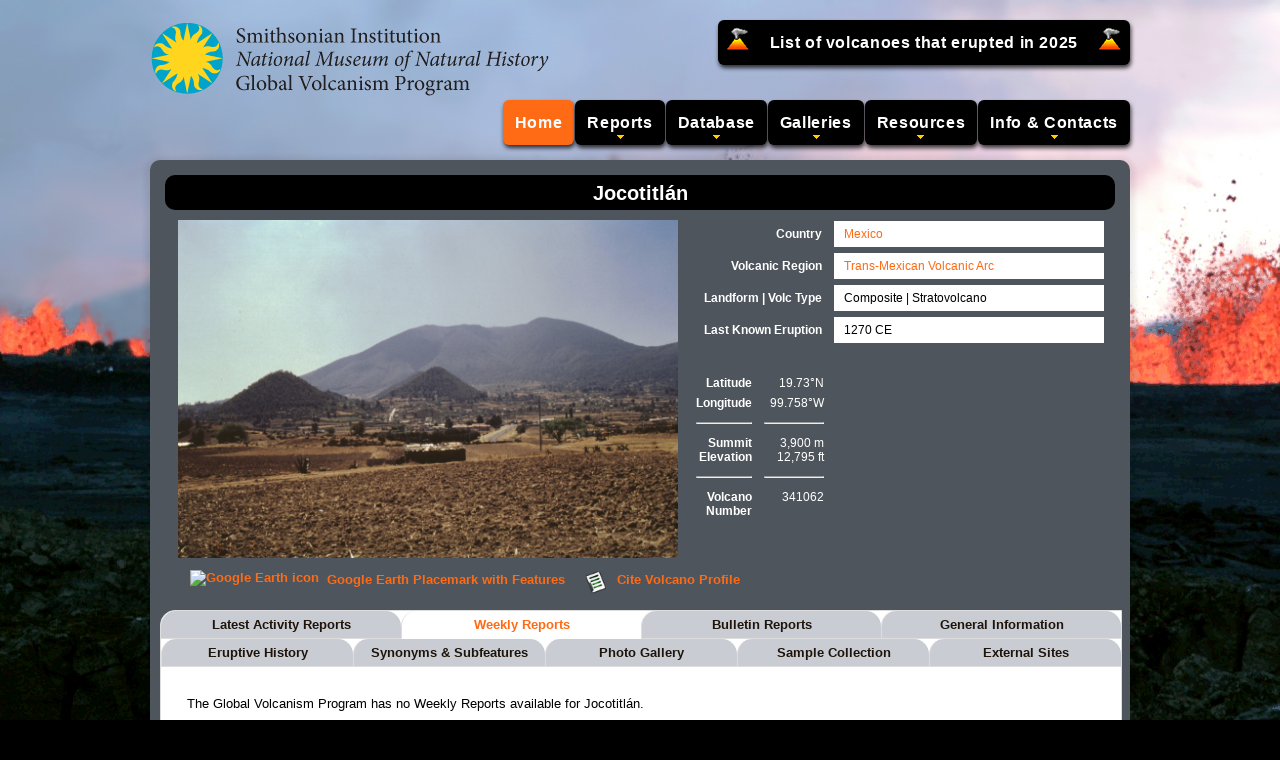

--- FILE ---
content_type: text/html;charset=UTF-8
request_url: https://volcano.si.edu/volcano.cfm?vn=341062&vtab=Weekly
body_size: 39936
content:
<!DOCTYPE html><html lang="en">
<head>
	<title>Global Volcanism Program | Jocotitlán</title>
	<link rel="stylesheet" href="/includes/css/style.css" media="screen">
    <script src="/includes/js/gvp-basics.js"></script>
    <script src="/includes/js/jquery-3.7.1.js"></script>
    <script src="/includes/js/jquery-ui-1.14.1/jquery-ui.js"></script>
    
	
	
	<link rel="stylesheet" href="/includes/js/jquery-ui-1.11.4.css" media="screen">
    <meta property="og:site_name" content="Smithsonian Institution | Global Volcanism Program">
    <meta property="og:image" content="https://volcano.si.edu/gallery/photos/GVP-07445.jpg">
    <meta property="og:image:secure_url" content="https://volcano.si.edu/gallery/photos/GVP-07445.jpg">
    <meta property="og:image:type" content="image/jpeg">
    <meta property="og:image:alt" content="Photo of Jocotitlán">
    <meta property="og:title" content="Global Volcanism Program | Jocotitlán">
    <meta property="og:url" content="https://volcano.si.edu/volcano.cfm?vn=341062">
    <meta property="og:description" content="Jocotitlán is an isolated composite volcano that rises above the Toluca basin 60 km WNW of Mexico City. The volcano was constructed during the Pleistocene of andesitic-to-dacitic lava flows. A major obsidian-bearing dacitic Plinian eruption was followed by the emplacement of a dacitic lava-dome complex, accompanied by lava effusion, pumice-fall eruptions, and pyroclastic surges. The most prominent feature is a horseshoe-shaped escarpment open to the NE that formed as a result of gravitational failure of the summit during the early Holocene. The resulting debris-avalanche deposit covers an 80 km2 area to the NE. Lava dome emplacement accompanied by pyroclastic flows and surges subsequently filled much of the avalanche scarp. The latest known eruption occurred about 700 years ago and produced block-and-ash flows and pyroclastic surges.">
    <meta property="og:type" content="website">
	<meta name="Keywords" content="gvp, volcano, Jocotitlán, Mexico">
	<script>
		var currentTab = 1
		function openTab(clickedTab) {
		   var thisTab = $(".tabbed-box .taba a").index(clickedTab);
		   $(".tabbed-box .taba li a").removeClass("active");
		   $(".tabbed-box .taba li a:eq("+thisTab+")").addClass("active");
		   $(".tabbed-box .tabbed-content").hide();
		   $(".tabbed-box .tabbed-content:eq("+thisTab+")").show();
		   currentTab = thisTab;
		}
		$(document).ready(function() {
		   $(".taba li:eq(0) a").css("border-left", "none");
		   $(".tabbed-box .taba li a").click(function() {openTab($(this)); return false;});
		   $(".tabbed-box .taba li a:eq("+currentTab+")").click();
		   $(".Eruption-Accordion").accordion({heightStyle: "content", collapsible: true, active: false});
		   $('.Eruption-Accordion Eruption-AccordionHeader')
			 .off('click')
			 .click(function(){$(this).next().toggle('fast');});
		   $(".Events-Accordion").accordion({heightStyle: "content", collapsible: true, active: false});
		   $('.Events-Accordion Events-AccordionHeader')
			 .off('click')
			 .click(function(){$(this).next().toggle('fast');});
		});
    </script>
    
    
</head>

<body onload="initialize()">
<div class="header">

	
	<a href="/"><img src="/includes/images/GVP_logo.png" alt="Logo link to homepage"></a>
	
	<div class="main-nav">
		<ul class="sf-menu">
			<li class="item">&nbsp;&nbsp;<img src="/includes/images/volcano_icon_24.png" class="volicon" alt="Volcano Icon">&nbsp;
			<a href="/faq/index.cfm?question=eruptionsbyyear&checkyear=2025">List of volcanoes that erupted in 2025</a>
			&nbsp;<img src="/includes/images/volcano_icon_24.png" class="volicon" alt="Volcano Icon">&nbsp;&nbsp;</li>
		</ul>
			
	
	
	</div>
	
	<div class="main-nav">
	<ul class="sf-menu">
	  <li class="current"><a class="item" href="/">Home</a></li>
	  <li class="arrow"><a class="item" href="#">Reports</a>
		<ul>
		  <li><a href="/gvp_currenteruptions.cfm">Current Eruptions</a></li>	
		  <li><hr></li>
		  <li><a href="/reports_daily.cfm">Daily Volcanic Activity Report</a></li>
		  <li><a href="/reports_weekly.cfm">Weekly Volcanic Activity Report</a></li>
		  <li><a href="/reports_bgvn.cfm">Bulletin of the Global Volcanism Network</a></li>
		  
		</ul>
	  </li>
	  <li class="arrow"><a class="item" href="#">Database</a>
		<ul>
		  <li><a href="/volcanolist_holocene.cfm">Holocene Volcano List</a></li>
		  <li><a href="/search_volcano.cfm">Holocene Volcano Search</a></li>
		  <li><a href="/search_eruption.cfm">Holocene Eruption Search</a></li>
		  <li><hr></li>
		  <li><a href="/volcanolist_pleistocene.cfm">Pleistocene Volcano List</a></li>
		  <li><a href="/volcanolist_countries.cfm">Country Volcano Lists</a></li>
		  <li><a href="/volcanolist_regions.cfm">Volcanic Regions List</a></li>
		  
		  
		  <li><hr></li>
		  <li><a href="/database/webservices.cfm">Webservices</a></li>
		  <li><a href="/gvp_votw.cfm">Database Information</a></li>
		</ul>
	  </li>
	  <li class="arrow"><a class="item" href="#">Galleries</a>
		<ul>
		  <li><a href="/gallery/ImageCollection.cfm">Image Collections</a></li>
		  <li><a href="/gallery/VideoCollection.cfm">Video Collections</a></li>
		  <li><a href="/gallery/ThemeCollection.cfm">Theme Collections</a></li>
		  <li><a href="/gallery/KeywordCollection.cfm">Keyword Collections</a></li>
		  <li><hr></li>
		  <li><a href="/projects/StudentArtGallery/">Student Art Galleries</a></li>
		</ul>
	  </li>
	  <li class="arrow"><a class="item" href="#">Resources</a>
		<ul>
		  <li><a href="/faq/index.cfm">Frequent Questions</a></li>
		  <li><a href="/resource_infosources.cfm">Information Sources</a></li>
		  <li><a href="/ge/PlacemarkLinks.cfm">Google Earth Placemarks</a></li>
		  <li><a href="/resource_dynamicplanet.cfm">This Dynamic Planet</a></li>
		  
		  <li><hr></li>
		  <li><a href="/projects/sthelens40/">St. Helens 40th Anniversary (2021)</a></li>
		  
		</ul>
	  </li>
	  <li class="arrow"><a class="item" href="#">Info &amp; Contacts</a>
		<ul>
		  <li><a href="/gvp_contact.cfm">Contact Us</a></li>			
		  <li><a href="/gvp_cite.cfm">How to Cite</a></li>
		  <li><a href="/gvp_about.cfm">About GVP</a></li>
		  <li><a href="/gvp_termsofuse.cfm">Terms of Use</a></li>
		  <li><hr></li>
		  <li><a href="/faq/gvp_vnums.cfm">Volcano Numbers</a></li>
		  <li><a href="/faq/gvp_volcano_naming.cfm">Volcano Naming</a></li>
		</ul>
	  </li>
	</ul>
	</div>
</div>

<div class="vprofilemain">
      <div class="section" id="ProfileHolocene">
      <div class="volcano-title-container"><h2>Jocotitlán</h2></div>
      <div class="volcano-image-container">
        
            <img class="volcano-image" src="/gallery/photos/GVP-07445.jpg" alt="Photo of this volcano"><br>
          
      </div>
      <div class="volcano-links-container">
        
          <a href="/ge/volcano_placemark.cfm?vn=341062">
            <div class="volcano-links-icon"><img src="/includes/images/favicon.ico" alt="Google Earth icon"></div>
            <div class="volcano-links-text">&nbsp; Google Earth Placemark with Features</div>
          </a>
          <a href="gvp_votw.cfm?vn=341062" target="_blank">
            <div class="volcano-links-icon"><img src="/includes/images/Rokey_Candy_Doc-icon32.png" alt="Citation icon"></div>
            <div class="volcano-links-text">&nbsp; Cite Volcano Profile</div>
          </a>
		  
          
      </div>
      <div class="volcano-info-table">
        <ul>
          <li class="shaded"><a href='volcanolist_countries.cfm?country=Mexico'>Mexico</a></li>
          <li class="shaded"><a href='volcanolist_regions.cfm?RegionGroup=Middle_America-Caribbean_Volcanic_Regions'>Trans-Mexican Volcanic Arc</a></li>
          <li class="shaded">Composite | Stratovolcano</li>
          <li class="shaded">1270 CE</li>
        </ul>
        <ul>
          <li class="title">Country</li>
          <li class="title">Volcanic Region</li>
          <li class="title">Landform | Volc Type</li>
          <li class="title">Last Known Eruption</li>
        </ul>
      </div>
      <div class="volcano-subinfo-table">
        <ul>
          <li class="clear">19.73&deg;N</li>
          <li class="clear">99.758&deg;W</li>
          <li class="clear"><hr></li>
          <li class="clear">3,900 m<br>12,795 ft</li>
          <li class="clear"><hr></li>
          <li class="clear">341062</li>
        </ul>
        <ul>
          <li class="title">Latitude</li>
          <li class="title">Longitude</li>
          <li class="title"><hr></li>
          <li class="title">Summit<br>Elevation</li>
          <li class="title"><hr></li>
          <li class="title">Volcano<br>Number</li>
        </ul>
      </div>
      


	
	<br>
<div class="tabbed-box">
	<ul class="taba">
		<li class="widefour"><a href="volcano.cfm?vn=341062">Latest Activity Reports</a></li>
        <li class="widefour"><a href="volcano.cfm?vn=341062&amp;vtab=Weekly">Weekly Reports</a></li>
        <li class="widefour"><a href="volcano.cfm?vn=341062&amp;vtab=Bulletin">Bulletin Reports</a></li>
        <li class="widefour"><a href="volcano.cfm?vn=341062&amp;vtab=GeneralInfo">General Information</a></li>
        <li class="widefive"><a href="volcano.cfm?vn=341062&amp;vtab=Eruptions">Eruptive History</a></li>
        <li class="widefive"><a href="volcano.cfm?vn=341062&amp;vtab=Subfeatures">Synonyms &amp; Subfeatures</a></li>
        <li class="widefive"><a href="volcano.cfm?vn=341062&amp;vtab=Photos">Photo Gallery</a></li>
	 	<li class="widefive"><a href="volcano.cfm?vn=341062&amp;vtab=Samples">Sample Collection</a></li>
        <li class="widefive"><a href="volcano.cfm?vn=341062&amp;vtab=External">External Sites</a></li>
	</ul>
        
        
	 	

	
    <div class="tabbed-content">
	
        	<p>The Global Volcanism Program has no activity reports available for Jocotitlán.</p>
        
	</div>

	
	<div class="tabbed-content">
        
		        <p>The Global Volcanism Program has no Weekly Reports available for Jocotitlán.</p>
	        
	</div>
    
    
    <div class="tabbed-content">
	
        <p>The Global Volcanism Program has no Bulletin Reports available for Jocotitlán.</p>
    
    </div>

    
	<div class="tabbed-content">
		<table class="DivTable" role="presentation">
		  <tr>
          	<td class="DivTableLeft Wide35pct">
            	<table class="DivTable" role="presentation">
                <tbody>
				
                <tr><td colspan="2"><h5>Basic Data</h5></td></tr>
                <tr>
                	<td>
                    	<strong>Volcano Number</strong><br><br>
                        <strong>Last Known Eruption</strong><br><br>
                        <strong>Elevation</strong><br><br>
                        <strong>Latitude</strong><br>
                        <strong>Longitude</strong>
                    </td>
                	<td>
                    	341062<br><br>
                        1270 CE<br><br>
                        3,900 m / 12,795 ft<br><br>
                        19.73&deg;N<br>
                        99.758&deg;W
                    </td>
                 </tr>    
				
                <tr><td colspan="2"><h5>Morphology</h5></td></tr>
                
                <tr><td colspan="2"><strong>Volcano Landform</strong><br>Composite</td></tr>    
                
                <tr><td colspan="2"><strong>Volcano Types</strong><br>Stratovolcano<br>Lava dome(s)</td></tr>
                
                <tr><td colspan="2"><h5>Rock Types</h5></td></tr>
                
                <tr><td colspan="2"><strong>Major</strong><br>Dacite<br>Andesite / Basaltic Andesite</td></tr>
                
                <tr><td colspan="2"><h5>Tectonic Setting</h5></td></tr>
                <tr><td colspan="2">Subduction zone<br>Continental crust (> 25 km)</td></tr>
                
                <tr><td colspan="2"><h5>Population</h5></td></tr>
                
                <tr>
                	<td>
                    	<strong>Within 5 km</strong><br>
                        <strong>Within 10 km</strong><br>
                        <strong>Within 30 km</strong><br>
                        <strong>Within 100 km</strong>
                    </td>
                	<td>
                    	7,220<br>
                        84,108<br>
                        630,469<br>
                        24,986,674
                    </td>
                 </tr>    
        		
                </tbody>
                </table>
            </td>
			
            <td class="DivTableRight">
            	<table class="DivTable" role="presentation">
                <tbody>
                <tr><td><h5>Geological Summary</h5></td></tr>
                <tr>
                	<td>
					  <p>Jocotitlán is an isolated composite volcano that rises above the Toluca basin 60 km WNW of Mexico City. The volcano was constructed during the Pleistocene of andesitic-to-dacitic lava flows. A major obsidian-bearing dacitic Plinian eruption was followed by the emplacement of a dacitic lava-dome complex, accompanied by lava effusion, pumice-fall eruptions, and pyroclastic surges. The most prominent feature is a horseshoe-shaped escarpment open to the NE that formed as a result of gravitational failure of the summit during the early Holocene. The resulting debris-avalanche deposit covers an 80 km<sup>2</sup> area to the NE. Lava dome emplacement accompanied by pyroclastic flows and surges subsequently filled much of the avalanche scarp. The latest known eruption occurred about 700 years ago and produced block-and-ash flows and pyroclastic surges.</p>
                    </td>
                </tr>
                <tr><td><h5>References</h5></td></tr>
                <tr>
                	<td>
					  
                      <p>The following references have all been used during the compilation of data for this volcano, it is not a comprehensive bibliography.</p>
                      
                          <p>Capra L, Macias J L, Scott K M, Abrams M, Garduno-Monroy V H, 2002. Debris avalanches and debris flows transformed from collapses in the Trans-Mexican Volcanic Belt, Mexico - behavior, and implications for hazard assessment. <em>Journal of Volcanology and Geothermal Research</em>, 113: 81-110. </p>
                      
                          <p>Macias J L, Garcia A, Arce J L, Siebe C, Espindola J M, Komorowski J-C, Scott K, 1997. Late Pleistocene-Holocene cataclysmic eruptions at Nevado de Toluca and Jocotitlan volcanoes, central Mexico. <em>Brigham Young Univ Geol Studies</em>, 42(1): 493-528. </p>
                      
                          <p>Macias J L, Garcia A, Arce J L, Siebe C, Espindola J M, Komorowski J-C, Scott K, 1997. Late Pleistocene-Holocene cataclysmic eruptions at Nevado de Toluca and Jocotitlan volcanoes, central Mexico. <em>IAVCEI Puerto Vallarta, Mexico Plenary Assembly, Excursion no. 14 Field Guide</em>, p. 1-63. </p>
                      
                          <p>Siebe C, Komorowski J-C, Sheridan M F, 1992. Morphology and emplacement of an unusual debris-avalanche deposit at Jocotitlan volcano, central Mexico. <em>Bulletin of Volcanology</em>, 54: 573-589. </p>
                      
                    </td>
                </tr>
                </tbody>
                </table>
            </td>
		  </tr>
       </table>     
	</div>

	
	<div class="tabbed-content">
        <h5>Eruptive History</h5>
        <br>
		
		
       		<p>There is data available for 2 confirmed eruptive periods.</p>

				
		<div class="Eruption-Accordion">
            
				
				<p class="Eruption-AccordionHeader">
					1270 &plusmn; 75 years
					<span style="position:absolute; left:55%;">Confirmed Eruption (Explosive / Effusive)</span>
					<span style="position:absolute; left:92%;">&nbsp;</span>
				</p>
				<div class="Eruption-AccordionContent">
					
                            <div class="EpisodeTable">
                              <table>
                              <thead>
								  <tr><td></td><td></td><td></td><td></td><td></td></tr>
                                  <tr>
                                    <th colspan="4">Episode 1 | Eruption (Explosive / Effusive)</th>
                                    <th colspan="1"></th>
                                  </tr>
                                  <tr>
                                    <th colspan="4">1270 &plusmn; 75 years - Unknown</th>
                                    <th colspan="1" style="width:42%;">Evidence from Isotopic: 14C (uncalibrated)</th>
                                  </tr>
                                  
                              </thead>
                              <tbody>
                            	
                                  <tr>
                                  <td colspan="5">
                                  <div class="Events-Accordion">
                                  <p class="Events-AccordionHeader"><span style="margin-left:4%;">List of 3 Events for Episode 1</span></p>
                                  <div class="EventsTable">
                                  <table>
                                    <thead>
                                      <tr class="textbold">
                                      <th style="width:5%;"></th>
                                      <th style="width:10%;">Start Date</th>
                                      <th style="width:10%;">End Date</th>
                                      <th style="width:18%;">Event Type</th>
                                      <th style="width:57%;">Event Remarks</th>
                                      </tr>
                                    </thead>
                                    <tbody>
                                    
                                          <tr>
                                          <td></td>
                                          <td>&nbsp;&nbsp;&nbsp;- - - -</td>
                                          <td>&nbsp;&nbsp;&nbsp;- - - -</td>
                                          <td>Explosion</td>
                                          <td></td>
                                          </tr>
                                      
                                          <tr>
                                          <td></td>
                                          <td>&nbsp;&nbsp;&nbsp;- - - -</td>
                                          <td>&nbsp;&nbsp;&nbsp;- - - -</td>
                                          <td>Pyroclastic flow</td>
                                          <td></td>
                                          </tr>
                                      
                                          <tr>
                                          <td></td>
                                          <td>&nbsp;&nbsp;&nbsp;- - - -</td>
                                          <td>&nbsp;&nbsp;&nbsp;- - - -</td>
                                          <td>Pumice</td>
                                          <td></td>
                                          </tr>
                                      
                                    </tbody>
                                  </table>
                                  </div>
                                  </div>
                                  </td>
                                  </tr>
                            	
                              </tbody>
                              </table>
                            </div>
                        
				</div>
			
				
				<p class="Eruption-AccordionHeader">
					7740 BCE &plusmn; 75 years
					<span style="position:absolute; left:55%;">Confirmed Eruption (Explosive / Effusive)</span>
					<span style="position:absolute; left:92%;">&nbsp;</span>
				</p>
				<div class="Eruption-AccordionContent">
					
                            <div class="EpisodeTable">
                              <table>
                              <thead>
								  <tr><td></td><td></td><td></td><td></td><td></td></tr>
                                  <tr>
                                    <th colspan="4">Episode 1 | Eruption (Explosive / Effusive)</th>
                                    <th colspan="1"></th>
                                  </tr>
                                  <tr>
                                    <th colspan="4">7740 BCE &plusmn; 75 years - Unknown</th>
                                    <th colspan="1" style="width:42%;">Evidence from Isotopic: 14C (uncalibrated)</th>
                                  </tr>
                                  
                              </thead>
                              <tbody>
                            	
                                  <tr>
                                  <td colspan="5">
                                  <div class="Events-Accordion">
                                  <p class="Events-AccordionHeader"><span style="margin-left:4%;">List of 5 Events for Episode 1</span></p>
                                  <div class="EventsTable">
                                  <table>
                                    <thead>
                                      <tr class="textbold">
                                      <th style="width:5%;"></th>
                                      <th style="width:10%;">Start Date</th>
                                      <th style="width:10%;">End Date</th>
                                      <th style="width:18%;">Event Type</th>
                                      <th style="width:57%;">Event Remarks</th>
                                      </tr>
                                    </thead>
                                    <tbody>
                                    
                                          <tr>
                                          <td></td>
                                          <td>&nbsp;&nbsp;&nbsp;- - - -</td>
                                          <td>&nbsp;&nbsp;&nbsp;- - - -</td>
                                          <td>Explosion</td>
                                          <td></td>
                                          </tr>
                                      
                                          <tr>
                                          <td></td>
                                          <td>&nbsp;&nbsp;&nbsp;- - - -</td>
                                          <td>&nbsp;&nbsp;&nbsp;- - - -</td>
                                          <td>Pyroclastic flow</td>
                                          <td></td>
                                          </tr>
                                      
                                          <tr>
                                          <td></td>
                                          <td>&nbsp;&nbsp;&nbsp;- - - -</td>
                                          <td>&nbsp;&nbsp;&nbsp;- - - -</td>
                                          <td>Avalanche</td>
                                          <td></td>
                                          </tr>
                                      
                                          <tr>
                                          <td></td>
                                          <td>&nbsp;&nbsp;&nbsp;- - - -</td>
                                          <td>&nbsp;&nbsp;&nbsp;- - - -</td>
                                          <td>Pumice</td>
                                          <td></td>
                                          </tr>
                                      
                                          <tr>
                                          <td></td>
                                          <td>&nbsp;&nbsp;&nbsp;- - - -</td>
                                          <td>&nbsp;&nbsp;&nbsp;- - - -</td>
                                          <td>Edifice Destroyed</td>
                                          <td>Collapse/avalanche</td>
                                          </tr>
                                      
                                    </tbody>
                                  </table>
                                  </div>
                                  </div>
                                  </td>
                                  </tr>
                            	
                              </tbody>
                              </table>
                            </div>
                        
				</div>
			
            </div>
				
				
				
		
	</div>

    
	<div class="tabbed-content">
    
        	<p>The Global Volcanism Program has no synonyms or subfeatures listed for Jocotitlán.</p>
		
	</div>

 	
	<div class="tabbed-content">
        <h5>Photo Gallery</h5>
        <br>
		
					<span class="linkButton-Thumb2">
						<a href="/gallery/ShowImage.cfm?photo=GVP-07445" target="_blank"><img src="/gallery/thumbs/GVP-07445.jpg" alt="Thumbnail Photo (see caption)">Jocotitlán rises above the Toluca basin and is seen here from the NW. This side of the edifice has a horseshoe-shaped escarpment that formed as a result of gravitational failure of the summit during the early Holocene. The conical hills of Cerro San Miguel (left) and Cerro la Cruz (center) are part of the resulting debris avalanche deposit that covers an 80 km<sup>2</sup> area to the NE. <br><br> Photo by José Macías, 1997 (Universidad Nacional Autónoma de México).</a>
					</span>
                    
					<span class="linkButton-Thumb2">
						<a href="/gallery/ShowImage.cfm?photo=GVP-07446" target="_blank"><img src="/gallery/thumbs/GVP-07446.jpg" alt="Thumbnail Photo (see caption)">The tree-covered hills in the foreground of this view of Jocotitlán from the NE are the steep lobate front of a massive debris avalanche deposit produced by partial collapse of the volcano. This catastrophic collapse was radiocarbon dated to about 9,690 years ago. The avalanche traveled a maximum distance of 12 km and covered an area of 80 km<sup>2</sup>. The 2.8 km<sup>3</sup> avalanche deposit is overlain by pyroclastic surge and airfall pumice deposits that were erupted immediately following the collapse.<br><br> Photo by José Macías, 1997 (Universidad Nacional Autónoma de México).</a>
					</span>
                    
					<span class="linkButton-Thumb2">
						<a href="/gallery/ShowImage.cfm?photo=GVP-07447" target="_blank"><img src="/gallery/thumbs/GVP-07447.jpg" alt="Thumbnail Photo (see caption)">This conical hill is among many hummocks found at the NE base of Jocotitlán volcano and represents part of the edifice that collapsed in a massive volcanic debris avalanche about 9,700 years ago. The hummocks contain abundant large blocks (1-10 m in diameter) and larger mega-blocks (10-20 m in diameter). The largest are up to 200 m high and occur within 3-5 km of the volcano along with large parallel transverse ridges up to 2.7 km long. The size and height decrease towards the margins of the deposit.<br><br> Photo by José Macías, 1997 (Universidad Nacional Autónoma de México).</a>
					</span>
                    
					<span class="linkButton-Thumb2">
						<a href="/gallery/ShowImage.cfm?photo=GVP-10023" target="_blank"><img src="/gallery/thumbs/GVP-10023.jpg" alt="Thumbnail Photo (see caption)">The tree-covered hills in the foreground and center of this view from the summit of Jocotitlán volcano were formed during a massive debris avalanche produced by collapse of the volcano about 9,700 years ago. The debris avalanche deposit includes several conical hummocks (such as those to the lower left) and large transverse ridges up to 2.7 km long. The avalanche traveled a maximum distance of 12 km to the NE and covered an area of 80 km<sup>2</sup>.<br><br> Photo by Hugo Delgado-Granados, (Universidad Nacional Autónoma de México).</a>
					</span>
                    
	</div>
			
	
	<div class="tabbed-content">
		<h5>Smithsonian Sample Collections Database</h5>
        <br>
	    
        	<p>There are no samples for Jocotitlán in the Smithsonian's NMNH <a href="https://collections.mnh.si.edu/search/ms/" target="_blank">Department of Mineral Sciences Rock and Ore collection</a>.</p>
		
	</div>

    
	<div class="tabbed-content">
		<h5>External Sites</h5>
		<table class="DivTable" role="presentation">
		
		
		<tr>
			<td style="width:25%;">
				<strong><a href="https://dataspace.copernicus.eu/browser/?zoom=12&lat=19.7300&lng=-99.7580" target="_blank">Copernicus Browser</a></strong>
			</td>
			<td>
				The <a href="https://dataspace.copernicus.eu/browser/" target="_blank">Copernicus Browser</a> replaced the Sentinel Hub Playground browser in 2023, to provide access to Earth observation archives from the Copernicus Data Space Ecosystem, the main distribution platform for data from the EU Copernicus missions.
			</td>
		</tr>
		
		
		  <tr>
			  <td style="width:25%;">
				  <strong><a href="https://www.mirovaweb.it/NRT/volcanoDetails_MOD.php?volcano_id=341062" target="_blank">MIROVA</a></strong>
				  
			  </td>
			  <td>
				  Middle InfraRed Observation of Volcanic Activity (<a href="https://www.mirovaweb.it/" target="_blank">MIROVA</a>) is a near real time volcanic hot-spot detection system based on the analysis of MODIS (Moderate Resolution Imaging Spectroradiometer) data. In particular, MIROVA uses the Middle InfraRed Radiation (MIR), measured over <a href="https://www.mirovaweb.it/?action=volcanoes" target="_blank">target volcanoes</a>, in order to detect, locate and measure the heat radiation sourced from volcanic activity. 
			  </td>
		  </tr>
		
		  <tr>
			  <td style="width:25%;">
				  <strong><a href="http://modis.higp.hawaii.edu/" target="_blank">MODVOLC Thermal Alerts</a></strong>
			  </td>
			  <td>
				  Using infrared satellite Moderate Resolution Imaging Spectroradiometer (MODIS) data, scientists at the Hawai'i Institute of Geophysics and Planetology, University of Hawai'i, developed an automated system called MODVOLC to map thermal hot-spots in near real time. For each MODIS image, the  algorithm automatically scans each 1 km pixel within it to check for high-temperature hot-spots. When one is found the date, time, location, and intensity are recorded. MODIS looks at every square km of the Earth every 48 hours, once during the day and once during the night, and the presence of two MODIS sensors in space allows at least four hot-spot observations every two days. Each day updated global maps are compiled to display the locations of all hot spots detected in the previous 24 hours. There is a drop-down list with volcano names which allow users to 'zoom-in' and examine the distribution of hot-spots at a variety of spatial scales.
			  </td>
		  </tr>
		
		<tr>
			<td style="width:25%;">
				<strong><a href="https://www.wovodat.org/" target="_blank">WOVOdat</a></strong>
				<br>&nbsp;&nbsp;&nbsp;<a href="https://www.wovodat.org/precursor/index_unrest_devel_v6.php?vnum=341062" target="_blank">Single Volcano View</a>
				<br>&nbsp;&nbsp;&nbsp;<a href="https://www.wovodat.org/eruption/index.php#vnum=341062" target="_blank">Temporal Evolution of Unrest</a>
				<br>&nbsp;&nbsp;&nbsp;<a href="https://www.wovodat.org/precursor/index_unrest_devel_v5.php?vnum=341062" target="_blank">Side by Side Volcanoes</a>
			</td>
			<td>
				WOVOdat is a database of volcanic unrest; instrumentally and visually recorded changes in seismicity, ground deformation, gas emission, and other parameters from their normal baselines. It is sponsored by the <a href="https://wovo.iavceivolcano.org/" target="_blank">World Organization of Volcano Observatories (WOVO)</a> and presently hosted at the Earth Observatory of Singapore.
				<br><br><strong><a href="https://wovodat.org/gvmid/index.php?type=single&vd_num=341062" target="_blank">GVMID Data on Volcano Monitoring Infrastructure</a></strong> The Global Volcano Monitoring Infrastructure Database GVMID, is aimed at documenting and improving capabilities of volcano monitoring from the ground and space. GVMID should provide a snapshot and baseline view of the techniques and instrumentation that are in place at various volcanoes, which can be use by volcano observatories as reference to setup new monitoring system or improving networks at a specific volcano. These data will allow identification of what monitoring gaps exist, which can be then targeted by remote sensing infrastructure and future instrument deployments.
			</td>
		</tr>

		
		  <tr>
			  <td style="width:25%;">
				  <strong><a href="https://volcanichazardmaps.org/advanced-search/?volcano=341062" target="_blank">Volcanic Hazard Maps</a></strong>
			  </td>
			  <td>
				  The IAVCEI Commission on Volcanic Hazards and Risk has a <a href="https://volcanichazardmaps.org/" target="_blank">Volcanic Hazard Maps</a> database designed to serve as a resource for hazard mappers (or other interested parties) to explore how common issues in hazard map development have been addressed at different volcanoes, in different countries, for different hazards, and for different intended audiences. In addition to the comprehensive, searchable Volcanic Hazard Maps Database, this website contains information about diversity of volcanic hazard maps, illustrated using examples from the database. <em>This site is for educational purposes related to volcanic hazard maps. Hazard maps found on this website should not be used for emergency purposes. For the most recent, official hazard map for a particular volcano, please seek out the proper institutional authorities on the matter.</em>
			  </td>
		  </tr>
		
		<tr>
			<td style="width:25%;">
				<strong><a href="https://ds.iris.edu/gmap/#network=*&latitude=19.7300&longitude=-99.7580&maxradius=.18&matchtimeseries=true&includeoverlaps=false&level=&format=text&drawingmode=radial&planet=earth" target="_blank">IRIS seismic stations/networks</a></strong>
			</td>
			<td>
				<a href="https://www.iris.edu/hq/" target="_blank">Incorporated Research Institutions for Seismology (IRIS)</a> Data Services map showing the location of seismic stations from all available networks (permanent or temporary) within a radius of 0.18&deg; (about 20 km at mid-latitudes) from the given location of Jocotitlán. Users can customize a variety of filters and options in the left panel. Note that if there are no stations are known the map will default to show the entire world with a "No data matched request" error notice.
			</td>
		</tr>
		<tr>
			<td style="width:25%;">
				<strong><a href="https://www.unavco.org/data/gps-gnss/data-access-methods/dai2/app/dai2.html#boundingRadius=19.7300,-99.7580,20.0;scope=Station;sampleRate=normal" target="_blank">UNAVCO GPS/GNSS stations</a></strong>
			</td>
			<td>
				Geodetic Data Services map from <a href="https://www.unavco.org/" target="_blank">UNAVCO</a> showing the location of GPS/GNSS stations from all available networks (permanent or temporary) within a radius of 20 km from the given location of Jocotitlán. Users can customize the data search based on station or network names, location, and time window. Requires Adobe Flash Player.
			</td>
		</tr>
		
		<tr>
			<td style="width:25%;">
				<strong><a href="http://decade.iedadata.org/d/341062" target="_blank">DECADE Data</a></strong>
			</td>
			<td>
				The <a href="http://decade.iedadata.org/" target="_blank">DECADE portal</a>, still in the developmental stage, serves as an example of the proposed interoperability between The Smithsonian Institution's Global Volcanism Program, the Mapping Gas Emissions (MaGa) Database, and the EarthChem Geochemical Portal. The <a href="https://deepcarboncycle.org/home-decade/" target="_blank">Deep Earth Carbon Degassing (DECADE)</a> initiative seeks to use new and established technologies to determine accurate global fluxes of volcanic CO<sub>2</sub> to the atmosphere, but installing CO<sub>2</sub> monitoring networks on 20 of the world's 150 most actively degassing volcanoes. The group uses related laboratory-based studies (direct gas sampling and analysis, melt inclusions) to provide new data for direct degassing of deep earth carbon to the atmosphere.
			</td>
		</tr>
		
		<tr>
			<td style="width:25%;">
				<strong><a href="https://www2.bgs.ac.uk/vogripa/searchVOGRIPA.cfc?method=detail&amp;id=2012" target="_blank">Large Eruptions of Jocotitlán</a></strong>
			</td>
			<td>
				Information about large Quaternary eruptions (VEI &gt;= 4) is cataloged in the <a href="https://www2.bgs.ac.uk/vogripa/view/controller.cfc?method=lameve" target="_blank">Large Magnitude Explosive Volcanic Eruptions (LaMEVE)</a> database of the <a href="https://www2.bgs.ac.uk/vogripa/" target="_blank">Volcano Global Risk Identification and Analysis Project (VOGRIPA)</a>.
			</td>
		</tr>
		
		<tr>
			<td style="width:25%">
				<strong><a href="https://www.earthchem.org/" target="_blank">EarthChem</a></strong>
			</td>
			<td>
				EarthChem develops and maintains databases, software, and services that support the preservation, discovery, access and analysis of geochemical data, and facilitate their integration with the broad array of other available earth science parameters. EarthChem is operated by a joint team of disciplinary scientists, data scientists, data managers and information technology developers who are part of the NSF-funded data facility <a href="http://www.iedadata.org/" target="_blank">Integrated Earth Data Applications (IEDA)</a>. IEDA is a collaborative effort of EarthChem and the Marine Geoscience Data System (MGDS).
			</td>
		</tr>
		</table>
	</div>
</div>
</div>

<div class="footer">
    <div class="wrapper">
        <div class="icons">
            
            
        </div>
        <div class="extra-wrap">
            <a href="https://volcano.si.edu/">Global Volcanism Program</a>&nbsp;&nbsp;&middot;&nbsp;&nbsp;<a href="https://mineralsciences.si.edu/">Department of Mineral Sciences</a>&nbsp;&nbsp;&middot;&nbsp;&nbsp;<a href="https://naturalhistory.si.edu/">National Museum of Natural History</a><br>
            <a href="https://www.si.edu/">Smithsonian Institution</a>&nbsp;&nbsp;<a href="https://www.si.edu/termsofuse/" title="Link to Copyright Notice and Terms of Use">&copy; 2013 &amp; Terms of Use</a> | <a href="https://www.si.edu/privacy/" title="Link to Privacy Notice">Privacy Policy</a>
            &nbsp;&nbsp;&middot;&nbsp;&nbsp;<script>document.write(gvpcontact);</script>&nbsp;
        </div>
    </div>
</div>





<script src="/includes/js/webtrends.js"></script>

<script>
//<![CDATA[
var _tag=new WebTrends();
_tag.dcsGetId();
//]]>
</script>
<script>
//<![CDATA[
_tag.dcsCustom=function(){
// Add custom parameters here.
//_tag.DCSext.param_name=param_value;
}
_tag.dcsCollect();
//]]>
</script>
<noscript>
<div><img alt="DCSIMG" id="DCSIMG" width="1" height="1" src="//logs1.smithsonian.museum/dcsech3ejadzpxjbxjkk5jb6g_4x8p/njs.gif?dcsuri=/nojavascript&amp;WT.js=No&amp;WT.tv=9.4.0&amp;dcssip=volcano.si.edu"></div>
</noscript>



<script async src="https://www.googletagmanager.com/gtag/js?id=G-FY6FEMEJEW"></script>
<script>
  window.dataLayer = window.dataLayer || [];
  function gtag(){dataLayer.push(arguments);}
  gtag('js', new Date());
  gtag('config', 'G-FY6FEMEJEW');
</script>
</div>
</body>
</html>


--- FILE ---
content_type: text/css
request_url: https://volcano.si.edu/includes/css/style.css
body_size: 14454
content:
/* Copied from reset.css */
abbr,acronym,applet,article,aside,audio,b,blockquote,big,body,center,canvas,caption,cite,code,command,dd,dl,div,dt,em,embed,fieldset,figcaption,figure,font,footer,form,h1,h2,h3,h4,h5,h6,header,html,i,iframe,img,ins,kbd,label,legend,li,nav,object,ol,output,p,pre,progress,q,s,samp,section,small,span,source,strike,strong,sub,sup,table,tbody,tfoot,thead,th,tr,tt,u,ul,var
{
	background:transparent;
	border:0 none;
	margin:0;
	padding:0;
	border:0;
	outline:0;
	font-size:1em;
	vertical-align:middle;
	line-height:normal;}
	
ol, ul {list-style:none;}

table, table td {padding:0;border:none;border-collapse:collapse;}
img {vertical-align:top;}
embed {vertical-align:top;}

input{
	border:1px solid #b0b0b0;
	padding:3px 5px 4px;
	color:#979797;
}
caption,cite,code,dfn,th,var {
	font-style:normal;
	font-weight:normal;
}

/* Main GVP styles */
html {height:100%; background-color: black;}
body {
	background:url(/includes/images/bg5.jpg) 50% 0 no-repeat;
	font-family: Arial, Helvetica, sans-serif;
	font-size:14px;
	color:black;
	position:relative;
	min-width:980px;
	min-height:100%;}

/* Deleted black texture in BODY and made black background in HTML */
/* Global properties - orig color #625647 was a pale brown */
.main {
	margin:0 auto; 
	position:relative; 
	width:980px; 
}

/* Basic tag settings */
p {margin-bottom:0.8em;}
p.tab, p.ic {text-align: left; text-indent: 2em; /*margin-top: -0.5em;*/}

sup {position: relative; font-size:0.8em; vertical-align: 0; bottom: 1ex;}
sub {position: relative; font-size:0.8em; vertical-align:bottom; top: 0.8ex;}
legend {display: none;}
td, th {padding: 5px; border-bottom: 1px solid #d9d9d9;}
tight {line-height: 0.5em;}

.bulletlist {font-size: medium; font-style: normal; line-height:1.5em; color: white; margin-left: 3em; margin-right: 2em; list-style-type: disc;}
.bulletlist li {font-style: normal;}

/* Getting the new tags to behave */
audio, canvas, command, details, embed, figcaption, figure, meter, output, progress, section, source, video {display: block;}
mark, rp, rt, ruby, summary {display: inline}

.clear1 {clear:both; height:0;overflow:hidden;}
/*----- txt, links, lines, titles -----*/
a {color:#FF6A15;}
a:hover, a:focus {text-decoration:none;}
.wrapper {width:100%;overflow:hidden;}
.alignright {text-align:right !important;}
.aligncenter {text-align:center !important;}
.alignleft {text-align:left !important;}
.textbold {font-weight: bold !important;}

/* Hyphenation and word-wrap settings */
p, td, td.varFigCaption {
  overflow-wrap: break-word;
  word-wrap: break-word;
  hyphens: auto;
}

/* Volcano icon special */
.volicon {vertical-align: middle; padding-bottom: 10px;}

/*********************************header*************************************/
.header {margin:0 auto; position:relative; width:980px; padding:20px 0 60px 0; z-index:99;}
.search-box {float:right;position:absolute;right:0px;top:30px;}
.search-box input {border-radius: 10px;}
.search-box .form-submit {background: url("../includes/images/search.png") no-repeat scroll 0 0 transparent;border:0 none;cursor: pointer;height:35px;padding: 0;text-indent: -9999px;width: 30px;}
.faq {float:right;position:absolute;right:270px;top:35px;color:#21170e; font-size:20px; font-weight:bold}
.smithsonian-logo {background:url(/includes/images/GVP_logo.png) 0 0 no-repeat;height:80px;width:400px;display:block;margin-left:0px;margin-bottom:12px;}
.logo {background:url(/includes/images/logo.gif) 0 0 no-repeat;display:block;height:80px;text-indent:-5000px;overflow:hidden;margin-left:2px;margin-bottom:5px;}
.main-nav {float:right;}

.SectionHeader-OutdentOrange300 {
	display: block;
	float:left;
	position:float;
	margin-left:-5px;
	color:black;
	background:#FF6A15;
	font-size:medium;
	width:300px;
	padding:0.5em 1em 0.5em 1em;
	border-top-right-radius:6px;
	border-bottom-right-radius:6px;
	border-radius:6px;
	box-shadow:1px 3px 4px rgba(0,0,0,0.75);
	font-weight:bold;
	text-align:left;
	vertical-align:middle;
	margin-bottom: 0em;
	}

.SectionHeader-Variable {
	display: inline-block;
	float:left;
	position:absolute;
	left:15px;
	color:black;
	background:#FF6A15;
	font-size: medium;
	padding:0.5em 1em 0.5em 1em;
	border-top-right-radius:6px;
	border-bottom-right-radius:6px;
	border-radius:6px;
	box-shadow:1px 3px 4px rgba(0,0,0,0.75);
	font-weight:bold;
	text-align:left;
	vertical-align:middle;
	margin-bottom: 2em;
	margin-top: -1em;
	clear: right;
	}

.SectionHeader-Full {
	display: block;
	float: left;
	color:black;
	background:#FF6A15;
	font-size: medium;
	font-weight:bold;
	text-align:justify;
	padding:0.5em 1em 0.5em 1em;
	border-top-right-radius:6px;
	border-bottom-right-radius:6px;
	border-radius:6px;
	box-shadow:1px 3px 4px rgba(0,0,0,0.75);
	vertical-align:middle;
	margin-top: 0.25em;
	margin-right: 0em;
	margin-bottom: 1em;
	margin-left: 0em;
	}

h4.gallerysectiontitle {
	display: block;
	float: left;
	color:black;
	background:#FF6A15;
	font-size: medium;
	font-weight:bold;
	text-align:left;
	padding:0.5em 1em 0.5em 1em;
	border-top-right-radius:6px;
	border-bottom-right-radius:6px;
	border-radius:6px;
	box-shadow:1px 3px 4px rgba(0,0,0,0.75);
	vertical-align:middle;
	margin-top: 0.25em;
	margin-right: 60%;
	margin-bottom: 1em;
	margin-left:-0.5em;
	}

.gallerysection {
	display: inline-block;
	font-size: medium;
	margin-top: 0em;
	margin-bottom: 1em;
	margin-left: 1em;
	margin-right: 1em;
	align: center;
	}

/*** ESSENTIAL STYLES ***/
/*** Superfish - Only being used for header menu ***/
/* Dark yellow: #ff9d0a */
/* Bright yellow: #fec50b */
/* Dark off-black: #21170e */
/* Orange: #ff6a15 */
.sf-menu {}
.sf-menu ul {position:absolute; top:-999em; width:18em; background:#fec50b;}
.sf-menu ul li {float:none;
	/*text-transform:uppercase;*/
	background:none;
	border-radius:0;
	box-shadow:none;
	margin:0;}
.sf-menu ul li:hover, .sf-menu ul li.sfHover, .sf-menu ul li.current {background:black;}
.sf-menu ul ul li {background:none !important;}
.sf-menu li.arrow a {background:url(/includes/images/menu-arrow.gif) 50% 85% no-repeat;}
.sf-menu li.arrow li a {background:none;}
.sf-menu li:hover, .sf-menu li.sfHover, .sf-menu li.current {background:#ff6a15;}
.sf-menu li.sfHover {z-index:999;}
.sf-menu li {float:left;position:relative;z-index:10;background:black;margin-left:1px;border-radius:6px;box-shadow:1px 3px 4px rgba(0,0,0,0.75);}
.sf-menu a {
	display:inline-block;
	color:white; 
	font-size: 16px;
	font-weight:bold;
	line-height:45px;
	letter-spacing: 0.04em;
	text-decoration:none; 
	padding:0 0.75em;}
.sf-menu ul li {margin: 0.4em 0;}
.sf-menu ul a {color:black; 
	font-size:small; 
	line-height:1.4em; 
	letter-spacing: 0.01em;
	padding:0.4em 1em 0.4em 1em;}
.sf-menu li:hover ul, .sf-menu li.sfHover ul {left:0;top:45px;z-index:999;}
ul.sf-menu li:hover li ul,ul.sf-menu li.sfHover li ul {top:-999em;}
ul.sf-menu li li:hover ul, ul.sf-menu li li.sfHover ul {left:18em;top:0;}
.sf-menu ul li.sfHover li a {color:#fff;}
.sf-menu ul a:hover, .sf-menu ul li.sfHover a, .sf-menu ul li.current a {color:#fff;}

/********************** Content ************************/
.section#content 
{	padding:20px;
	background: rgb(20, 19, 19); /* default color */
	background: rgba(0, 0, 0, 0.5); /* rgba for transparency */
	box-shadow:0px 2px 5px 5px rgba(0,0,0,0.07);
	border-radius: 10px;
}

.section#ProfileHolocene
{	
	padding:10px;
	background-color:#4E555C; /* darker gray */
	border-color: #4E555C;
	box-shadow:0px 2px 5px 5px rgba(0,0,0,0.07);
	border-radius: 10px;
}
.section#ProfilePleistocene
{	
	padding:10px;
	background-color:#757f8a; /* lighter gray */
	border-color: #757f8a;
	box-shadow:0px 2px 5px 5px rgba(0,0,0,0.07);
	border-radius: 10px;
}
.section b {font-size: inherit}

.content-container
{
	padding-top: 20px;
	padding-right: 0px;
	background: #4E555C; /* darker gray */
	box-shadow: 0px 2px 5px 5px rgba(0,0,0,0.07);
	border-radius: 10px;
	width: 100%;
	height: 100%;
	min-height: 400px;
}
.content-container p
{
	font-size:medium;
	padding:0.25em 1em 0.25em 1em;
	color:white;
}

.content-container-white {
	background:white;
	box-shadow:0px 2px 5px 5px rgba(0,0,0,0.07);
	border-radius: 10px;
	width: 97%;
	height: 100%;
	padding:1em 1em 0em 1em;
	}
.content-container-white b {font-size:inherit;}

/*** pagination ****/
.paginate{
padding: 2px;
}

.paginate ul{
margin-right: 20px;
padding: 0px;
text-align: right; /*Set to "right" to right align pagination interface*/
font-size: 15px;
}

.paginate li{
list-style-type: none;
display: inline;
padding-bottom: 10px;
font-size:12px;
}

.paginate a, .paginate a:visited{
padding: 0px 3px 0px 3px;
border: 1px solid #ffffff;
text-decoration: none; 
color: #ffffff;
}

.paginate a:hover, .paginate a:active{
border: 1px solid #ffffff;
color: #fff;
background-color: #E9BB01;
}

.paginate a.currentpage{
background-color: #E9BB01;
/*color: #625647 !important;*/
/*border-color: #625647;*/
font-weight: bold;
cursor: default;
}

.paginate a.disablelink, .paginate a.disablelink:hover{
background-color: #d5d5cb;
cursor: default;
color: #d5d5cb;
border-color: #d5d5cb;
font-weight: normal !important;
}

.paginate a.prevnext{font-weight: bold;}
/*** End pagination ***/

/*** tableless tables was width: 736px; ****/
.WideDivTableGray {
 font-family: Arial, Helvetica, sans-serif;
 font-size: 11px;
 background-color: #4E555C;
 margin-bottom: 5px;
}

.DivTable {
	width: 100%;
	text-align:left;
	margin-bottom: 3em;
	/** border: 0px solid #21170E;
	box-shadow:0px 2px 5px 5px rgba(0,0,0,0.07);
	border-radius: 10px 10px 10px 10px; **/
	line-height:100%;
	vertical-align: top;
}
.DivTable .th {
 background-color: #21170E;
 box-shadow:0px 2px 5px 5px rgba(0,0,0,0.07);
 border-top-right-radius:10px;
 border-top-left-radius:10px;
height:32px;
}

.DivTable thead th {
	font-weight:bold;
	vertical-align: middle;
	background-color:#E8E8E8;
	border-bottom: thin solid #000;
	padding-bottom: 0.5em;
	padding-top: 0.5em;
	padding-left: 0.5em;
	color:#000;
}
.DivTable tbody td {
	padding-left: 1em;
	padding-right: 1em;
	padding-bottom: 0.5em;
	padding-top: 1em;
	background:#fff; 
	color:#000;
}

.DivTable .tr {
 height:32px;
 background-color:#ffffff;
}

.DivTable .tr:nth-child(odd) {
 background-color: #eee;
 height:32px;
}
.DivTable .td1 {
 float: left;
 padding-left: 10px;
 padding-bottom: 2px;
 padding-top: 2px;
 width:125px;
 font-size: 11px;
 line-height:13px;
}

.DivTable .td2 {
 float: left;
 padding-left: 5px;
 padding-bottom: 2px;
 padding-top: 2px;
 width:180px;
  font-size: 11px;
  line-height:13px;
}

.DivTable .td3 {
 float: left;
 padding-left: 5px;
 padding-bottom: 2px;
 padding-top: 2px;
 width:130px;
 font-size: 11px;
 line-height:13px;
}
.DivTable .td1 a {font-size: 12px;}
.DivTable .td4 {
 float: left;
 padding-left: 5px;
 padding-bottom: 2px;
 padding-top: 2px;
 width:140px;
 font-size: 11px;
 line-height:13px;
}

.DivTable .td5 {
 float: left;
 padding-left: 5px;
 padding-bottom: 2px;
 padding-top: 2px;
 width:160px;
 font-size: 11px;
 line-height:13px;
}

.DivTable .td6 {
 float: left;
 padding-left: 5px;
 padding-bottom: 2px;
 padding-top: 2px;
 width:40px;
 line-height:13px;
 font-size: 11px;
}

.DivTable .td7 {
 float: left;
 padding-left: 5px;
 padding-bottom: 2px;
 padding-top: 2px;
 width:200px;
 line-height:13px;
}

.DivTable .td8 {
 float: left;
 padding-left: 5px;
 padding-bottom: 2px;
 padding-top: 2px;
 width:175px;
 font-size: 11px;
 line-height:13px;
}

.DivTable .td9 {
 float: left;
 padding-left: 5px;
 padding-bottom: 2px;
 padding-top: 2px;
 width:230px;
}
.DivTableLeft {vertical-align: top;}
.DivTableRight {vertical-align: top;}

.Wide5pct {width: 5%;}
.Wide10pct {width: 10%;}
.Wide17pct {width: 17%;}
.Wide20pct {width: 20%;}
.Wide24pct {width: 24%;}
.Wide28pct {width: 28%;}
.Wide35pct {width: 35%;}

.TablePlain {
	display: table;
	width: 100%;
	border-collapse: collapse;
	overflow: hidden;
	background-color:#4E555C;
	box-shadow: none !important;
}
.TablePlain table {
	display: table; 
	margin-bottom:2em; 
	font-size: medium;
	text-align: left;
	background-color:#4E555C; 
	}
.TablePlain table td {
	padding: 0.5em 1em 0.5em 1em;
	background:#4E555C;
}
.TablePlain table td a {
	font-size: medium;
	vertical-align: middle;
	text-align: left;
}

/* Accodrion Styles */

.eruption-accordion table,
#deformation-accordion table,
#emission-accordion table {
  border: 0px !important;
  box-shadow: none !important;
  border-radius: 0 !important;
  margin-bottom: 1.5em;
  width: 100%;
}

#deformation-accordion table tr:nth-child(2n+2) td,
#emission-accordion table tr:nth-child(2n+2) td {
    background-color: #dddddd;
}

#deformation-accordion table td,
#emission-accordion table td {
    background-color: #eeeeee;
}

.Eruption-AccordionHeader {
color: crimson;
font-weight: bold;
}
.Eruption-AccordionContent {
	padding: 0 0 0 32px; 
	border:0;
	background-color: #dddddd;
}
.TableEruption {
	color: darkblue;
}

.TableEruption table {
	width:100%; 
	border: 0px !important;
	box-shadow:none !important;
	border-radius:0 !important;
	margin-bottom: 1.5em;
}
.TableEruption table td {
    /*background-color: #dddddd;*/ /*medium gray*/
    background-color: #eeeeee;
}

.EpisodeTable table {
	width: 100%; 
	margin: 1.5em 0 0 0;
	font-size: small;
}
.EpisodeTable table thead tr {
	height: 1.2em;
}
.EpisodeTable table thead th {
    background-color: #eeeeee;
	color: black;
	font-weight: bold;
	font-size: 110%;
	padding: 0.1em 0 0.2em 0.3em;
	vertical-align: middle;
	text-align: left;
	border: none;
	height: 1em;
}
.EpisodeTable table thead td {
    background-color: #eeeeee;
	color: black;
	font-weight: normal;
	padding: 0.1em 0 0.2em 0.3em;
	vertical-align: top;
	text-align: left;
}
.EpisodeTable table tbody tr {
    background-color: #eeeeee;
	height: 0.5em;
}
.EpisodeTable table tbody td {
    background-color: #eeeeee;
	font-size: small;
	vertical-align: top;
	text-align: left;
	padding: 0 0 0 0;
}
.DVAR-Events-AccordionHeader {
    background-color: #eeeeee;
	text-align: left;
	font-weight: bold;
	font-size: medium;
	padding: 0.5em 0 0.5em 0.5em;
}
.Events-AccordionHeader {
	text-align: left;
	font-weight: bold;
	font-size: small;
	margin: 1em 0 0 4em;
}
.EventsTable table {
	width: 100%; 
	margin: -0.5em 0 0 -0.5em;
	font-size: small;
}
.EventsTable table thead tr {
	height: 1.6em;
}
.EventsTable table thead th {
    background-color: white;
	color: black;
	font-weight: bold;
	font-size: 100%;
	padding: 0 0 0 0;
	vertical-align: top;
	text-align: left;
	border: none;
	height: 1.6em;
}
.EventsTable table thead td {
    background-color: white;
	color: black;
	font-weight: normal;
	padding: 0 0 0 0;
	vertical-align: top;
	text-align: left;
}
.EventsTable table tbody tr {
	height: 1em;
}
.EventsTable table tbody td {
	font-size: small;
	vertical-align: top;
	text-align: left;
	padding: 0.2em 0 0.1em 0;
}

.TableFAQ {
	margin-top: 15px;
	margin-right: 20px;
	margin-left: 20px;
	border-collapse: collapse;
	overflow: hidden;
	background-color:#4E555C;
}
.TableFAQ table {width:100%; margin-bottom:20px; background-color:#4E555C;}
.TableFAQ table td {
	color: black;
	font-size: small;
	vertical-align: middle;
	text-align: left;
	padding: 0.5em 0 0.5em 0.5em;
	background:#4E555C;
}
.TableFAQ table td a {
	font-size: small;
	vertical-align: middle;
	text-align: left;
	padding: 0.5em 0 0.5em 0.5em;
}
.TableFAQ table tr:nth-child(odd) {
	height:32px;
	background-color: #fff;
}
.TableFAQ table tr:nth-child(even) {
	height:32px;
	background-color: #fff;
}
.FloatLeft {width:50%; float: left;}

.TableSearchResults#WVAR20 table {width:100%; margin-bottom:20px; float: right;}
.TableSearchResults {
	display: block;
	width:98%;
	border-collapse: collapse;
	overflow: hidden; 
	text-decoration:none;
}
.TableSearchResults table {
	width:100%; 
	/*margin: 0.5em 0.5em 0.5em 0.5em;*/
	margin: 1em 1em 1em 1em;
}
.TableRegionsList table {
	width:100%; 
	margin: 2em 1em 2em 1em;
	background: #e5e3e2;}
.TableSearchResults a {text-decoration: none;}
.TableSearchResults a:hover {text-decoration: underline;}
.TableSearchResults table thead th {
	background-color: black;
	color: white;
	font-weight: bold;
	font-size: medium;
	padding: 0.4em 0.6em 0.4em 0.4em;
	vertical-align: middle;
	text-align: left;
}
.TableRegionsList table thead th {
	background-color: black;
	color: white;
	font-weight: bold;
	font-size: small;
	padding: 0.4em 0 0.4em 0.4em;
	vertical-align: middle;
	text-align: left;
}
.TableSearchResults table tbody tr {
	height: 0.4em;
	background-color:#ffffff;
}
.TableSearchResults table td {
	color: black;
	font-size: small;
	vertical-align: middle;
	text-align: left;
	padding: 0.4em 0 0.4em 0.4em;
}
.TableSearchResults table td a {
	font-size: small;
	font-weight: bold;
	vertical-align: middle;
	text-align: left;
	padding: 0.4em 0 0.4em 0.4em;
}
.TableSearchResults table tbody tr:nth-child(odd) {
	background-color:#DDDDDD;
}
	/*background-color: #C9CDD3;*/

#InfoSources table tr:nth-child(odd) {
	background-color: white;
}

.DivTableSearch {
 width: 100%;
 border: 0px solid #21170E;
 border-radius: 10px;
 line-height:100%;
}
.DivTableSearch .th {
 background-color: #21170E;
 color: #fff;
 font-weight: bold;
 border-bottom: 1px dotted #21170E;
 border-top-right-radius:10px;
 border-top-left-radius:10px;
height:32px;
}
.DivTableSearch .tr {
 height:32px;
 background-color:#ffffff;
}

.DivTableSearch .tr:nth-child(odd) {
 background-color: #eee;
 height:32px;
}
.DivTableSearch .td1 {
 float: left;
 padding-left: 10px;
 padding-bottom: 2px;
 padding-top: 2px;
 width:125px;
 font-size: 12px;
 line-height:13px;
}

.DivTableSearch .td2 {
 float: left;
 padding-left: 5px;
 padding-bottom: 2px;
 padding-top: 2px;
 width:130px;
  font-size: 11px;
  line-height:13px;
}

.DivTableSearch .td3 {
 float: left;
 padding-left: 5px;
 padding-bottom: 2px;
 padding-top: 2px;
 width:130px;
 font-size: 12px;
 line-height:13px;
}
.DivTableSearch .td1 a {
	font-size: 12px;
	line-height:100%;
}
.DivTableSearchs .td4 {
 float: left;
 padding-left: 5px;
 padding-bottom: 2px;
 padding-top: 2px;
 width:140px;
 font-size: 12px;
 line-height:13px;
}

.DivTableSearch .td5 {
 float: left;
 padding-left: 5px;
 padding-bottom: 2px;
 padding-top: 2px;
 width:63px;
 font-size: 12px;
 line-height:13px;
}

.DivTableSearch .td6 {
 float: left;
 padding-left: 5px;
 padding-bottom: 2px;
 padding-top: 2px;
 width:40px;
 line-height:13px;
 font-size: 12px;
}

.DivTableSearch .td7 {
 float: left;
 padding-left: 5px;
 padding-bottom: 2px;
 padding-top: 2px;
 width:200px;
 line-height:13px;
}

.DivTableSearch .td8 {
 float: left;
 padding-left: 5px;
 padding-bottom: 2px;
 padding-top: 2px;
 width:175px;
 font-size: 12px;
 line-height:13px;
}
.DivTableSearch .td9 {
 float: left;
 padding-left: 5px;
 padding-bottom: 2px;
 padding-top: 2px;
 width:230px;
}
/***** End tableless tables *****/

/*** Weekly Report tables ****/
.WeeklyArchiveTable table tr {
	font-size: small;
	font-family: Arial, Helvetica, sans-serif;
	line-height: 1.2em;
	font-weight: bold; 
}
.WeeklyTable {
	overflow: hidden; 
	border: 1px solid #000000; 
	border-radius: 10px;
	margin-left: 20%;
	margin-right: 20%;
	 }
.WeeklyTable table { 
	border-collapse: collapse;
	width: 100%; 
	}
.WeeklyTable table td, .WeeklyTable table th {padding-bottom: 0em;}
.WeeklyTable table thead th {
	background:-webkit-gradient( linear, left top, left bottom, color-stop(0.05, black), color-stop(1, #FF4E21) );
	background:-moz-linear-gradient( center top, black 5%, #FF4E21 100% );
	color: white; 
	font-weight: bold; 
	} 
.WeeklyTable table thead th:first-child { border-left: none; }
.WeeklyTable table tbody td:first-child { border-left: none; }
.WeeklyTable table tbody tr:last-child td { border-bottom: none; }
.WeeklyTable table tbody tr:nth-child(even) {
	background: #eee;
}

.tablereport {
 width: 500px;
 border: 0px solid #21170E;
 border-radius: 10px;
}
.tablereport .th {
 background-color: #21170E;
 color: #fff;
 font-weight: bold;
 border-bottom: 1px dotted #21170E;
 border-top-right-radius:10px;
 border-top-left-radius:10px;
height:25px;
}
.tablereport .tr {
 height:35px;
 background-color:#ffffff;
}

.tablereport .tr:nth-child(odd) {
 background-color: #eee;
 height:35px;
}

.tablereport .td2 {
 float: left;
 padding-left: 5px;
 padding-bottom: 2px;
 padding-top: 10px;
 width:180px;
 line-height:15px;
}

.tablereport .td4 {
 float: left;
 padding-left: 5px;
 padding-bottom: 2px;
 padding-top: 10px;
 width:100px;
 line-height:15px;
}
.tptable .th {
 background-color: #21170E;
 color: #fff;
 font-weight: bold;
 border-bottom: 1px dotted #21170E;
 border-top-right-radius:10px;
 border-top-left-radius:10px;
height:25px;
}
.tptable .tr {
 height:300px;
 
}
.tptable .td {
 float: left;
 padding-left: 10px;
 padding-bottom: 2px;
 padding-top: 15px;
 width:180px;
 background-color:#4E555C;
}

.tptable .td1 {
 float: left;
 padding-left: 10px;
 padding-bottom: 20px;
 padding-top: 2px;
 width:850px;
}

.tptable .td2 {
 float: left;
 padding-left: 10px;
 padding-bottom: 2px;
 padding-top: 15px;
 width:700px;
 line-height: 20px;
 background-color:#ffffff;
 border: 0px solid #21170E;
 border-radius: 10px;
}

.tptable {
 width: 900px;
 height: 4830px;
}
.tptable .th {
 background-color: #21170E;
 color: #fff;
 font-weight: bold;
 border-bottom: 1px dotted #21170E;
 border-top-right-radius:10px;
 border-top-left-radius:10px;
height:25px;
}

.ptable .th {
 background-color: #21170E;
 color: #fff;
 font-weight: bold;
 border-bottom: 1px dotted #21170E;
 border-top-right-radius:10px;
 border-top-left-radius:10px;
height:25px;
}
.ptable .tr {
 height:300px;
 
}

.ptable .td {
 float: left;
 padding-left: 10px;
 padding-bottom: 2px;
 padding-top: 15px;
 width:180px;
 background-color:#4E555C;
}

.ptable .td1 {
 float: left;
 padding-left: 10px;
 padding-bottom: 20px;
 padding-top: 2px;
 width:850px;
}

.ptable .td2 {
 float: left;
 padding-left: 10px;
 padding-bottom: 2px;
 padding-top: 15px;
 width:700px;
 line-height: 20px;
 background-color:#ffffff;
 border: 0px solid #21170E;
 border-radius: 10px;
}

.ptable {
 width: 900px;
 height: 960px;
}
.ptable .th {
 background-color: #21170E;
 color: #fff;
 font-weight: bold;
 border-bottom: 1px dotted #21170E;
 border-top-right-radius:10px;
 border-top-left-radius:10px;
height:25px;
}
.innertable .tr {
 height:200px;
 
}

.innertable .td {
 float: left;
 padding-left: 5px;
 padding-bottom: 15px;
 padding-right: 15px;
 padding-top: 0px;
 width:300px;
 background-color:#fff
}

.innertable .td2 {
 float: left;
 padding-left: 15px;
 padding-bottom: 0px;
 padding-top: 5px;
 padding-right: 10px;
 width:345px;
 line-height: 20px;
 background-color:#ffffff;
 border: 0px solid #21170E;
}

.innertable .td4 {
 float: left;
 padding-left: 15px;
 padding-bottom: 0px;
 padding-top: 5px;
 padding-right: 10px;
 width:645px;
 line-height: 20px;
 background-color:#ffffff;
 border: 0px solid #21170E;
}
.innertable .td3 {
 float: left;
 padding-left: 5px;
 padding-bottom: 15px;
 padding-top: 15px;
 width:655px;
 background-color:#fff
}

.innertable .td5 {
 float: left;
 padding-left: 15px;
 padding-bottom: 0px;
 padding-top: 5px;
 padding-right: 10px;
 width:655px;
 line-height: 20px;
 background-color:#ffffff;
 border: 0px solid #21170E;
}

.innertable .td6 {
 float: left;
 padding-left: 5px;
 padding-bottom: 15px;
 padding-right: 15px;
 padding-top: 0px;
 width:200px;
 background-color:#fff
}

.innertable .td7 {
 float: left;
 padding-left: 5px;
 padding-bottom: 15px;
 padding-right: 15px;
 padding-top: 0px;
 width:450px;
 background-color:#fff
}
/******For search results *****/
.TabSubheader {
	padding:5px 5px 5px 5px;
	background:#E0E0E0;
	border-radius: 10px;
	width:99%;
	height:3em;
	margin-left:0;
	margin-bottom:1em;
	margin-right:-10em;
	color:black;
}
.TabSubheader .text {
	padding:5px;
	width:300px;
	margin-left:5px;
	margin-right:5px;
	margin-top:8px;
	color:black;
}
.TabSubheader .text p {
	 color:black;
	line-height:13px;
	font-weight:bold;
}

.TabSubheaderButton {
	float:right;
	position:absolute;
	right:70px;
	margin-top:-47px;
}
.alertbar
{
	padding:5px 5px 5px 5px;
	background:#333;
	box-shadow:0px 2px 5px 5px rgba(0,0,0,0.07);
	border-radius: 10px;
	width:730px;
	height:40px;
	margin-left:20px;
}
.alertbar .text {
	padding:5px;
	background:black;
	box-shadow:0px 2px 5px 5px rgba(0,0,0,0.07);
	border-radius: 10px;
	width:550px;
	margin-left:45px;
}
.alertbar .text p {
	color:#E9BB01;
	line-height:13px;
}
.alertbar .icon {
	background:url(/includes/images/process.png) 0 0 no-repeat;
	display:block;
	height:32px;
	width:450px;
	overflow:hidden;
	margin-left:12px;
	margin-top:3px;
}
.buttonex {
	float:right;
	position:absolute;
	right:60px;
	top:85px;
}
.buttonex1 {
	float:right;
	position:absolute;
	right:240px;
	top:85px;
}
.resultscontent {
	padding:15px 0;
	background:#4E555C;
	box-shadow:0px 2px 5px 5px rgba(0,0,0,0.07);
	border-radius: 10px;
	width:780px;
	margin-left:165px;
	margin-top:0px;
	height:100%;
}
.resultscontent .sectionhead
{
	margin-left:20px;
	color:#FEC50B;
	font-size:18px;
}
.navcontent {
	padding:15px 0;
	background:#4E555C;
	box-shadow:0px 2px 5px 5px rgba(0,0,0,0.07);
	border-radius: 10px;
	width:150px;
	margin-left:20px;
	margin-top:20px;
	float:left;
	min-height:250px;
}
.navcontent p {
	margin-left:15px;
	color: #ffffff;
}
.navcontent .icon {
	margin-left:20px;
	margin-top:0px;
	float:left;
}
.navcontent p a {
	margin-left:5px;
	margin-top:5px;
	vertical-align:bottom;
	font-weight:bold;
	font-size:15px;
	color:#FEC50B;
}

/*  Header styles */
h1, h2, h3, h4, h6, h7 {margin:0 0 16px; line-height:1.2em; color:#1e140b; letter-spacing:-1px;}
h1 {font-size:40px;letter-spacing:-1px; color:#FF6A15;}
h1 strong {font-size:64px;line-height:1.2em;}
h2 {font-size:25px;margin:0 0 30px;}
h3 {font-size:25px;color:#FF6A15;} 
h3.margin-top {margin-top:13px;text-indent:10px;display:block;}
h4 {
	font-size:medium;
	letter-spacing:normal;
	color:#fff;
	background:black;
	padding:0.5em 0.8em;
	border-radius:6px;
	text-align:left;
	margin:0;}
h5 {
	font-size:medium;
	letter-spacing:normal;
	color:#fff;
	background:black;
	padding:0.5em 0.8em;
	border-radius:6px;
	text-align:left;
	margin:0;}
/* H6 orange text is ff6a15 */
h6 {font-size:medium; color:black; letter-spacing: normal; line-height:1.2em; margin:0 0 10px;}
h6.e3 {margin-left:1em; color: #ff6a15; letter-spacing: normal;}

.pdf {line-height:25px;}
.pdf img {vertical-align:middle;margin-right:10px;}
.blocks {margin:0 auto 30px;overflow:hidden;width:984px;}
.scroll {overflow:auto; height:180px; position:relative;}
.padding-right {padding-right:17px;}
.box-news {overflow:hidden; padding:27px 20px 34px 20px;}
.box-news h3 {font-size:24px; line-height:1.2em; color:#484645; margin-bottom:5px; text-transform:none;}
.box-news h6 {font-size:12px; color:#00c4ff; text-transform:uppercase; margin-bottom:6px; font-style:normal;}
.link {font-weight:bold;color:black;}
.link:hover {color:#000;text-decoration:underline;}
.welcome {font-size:40px;color:#FF6A15; float:left; text-align:left;}

/** New Activity Home Page list **/
.HomeBulletinBox {
	float:left;
	width:280px;
	border: 15px solid rgb(54, 48, 48); /* default color */
	border: 15px solid rgba(0, 0, 0, 0.5); /* rgba for transparency */
	border-radius: 10px; 
	background:#4E555C;
	margin-right: 15px;
	}
.HomeIntroBox {
	float:right;
	width:645px;
	}
.HomeIntroBox p {
	color: #FFF;
	margin-bottom:30px;
	font-size:20px;
	line-height:25px;
	letter-spacing:0px;
	font-weight:bold;
	}
.HomeQuestionsBox {
	float:right;
	width:625px;
	border: 15px solid rgb(54, 48, 48); /* default color */
	border: 15px solid rgba(0, 0, 0, 0.5); /* rgba for transparency */
	border-radius: 10px;
	background:#4E555C;
	margin-bottom: 2em;
	margin-top: -1em;
	}

.HomeActivityBox {
	float:right;
	width:279px;
	min-height:372px;
	border: 15px solid rgb(54, 48, 48); /* default color */
	border: 15px solid rgba(0, 0, 0, 0.5); /* rgba for transparency */
	border-radius: 10px;
	height:356px;
	margin-top: -1px;
	margin-right: 1px;
	}
.HomeList {
	background:#4E555C;
	padding:7px;
	}
.HomeList li {
	color:white;
	text-decoration:none;
	text-transform:none;
	padding:0 4px 8px 4px;
	font-size:12px;
	line-height:20px;
	}
.HomeList li a {
	padding:5px 0px 10px 21px;
	background:url(/includes/images/volcano_icon_16.ico) 0 4px no-repeat;
	text-decoration:underline;
	text-transform:none;
	font-weight:bold;
	color:#ff6a15;
	font-size:12px;
	line-height:20px;
	}
.HomeList li a:hover {text-decoration:none;}
.HomeListText {text-transform:none;}

.news span.date {font-size:20px;color:#ff6a15;line-height:1.2em;display:block;margin-bottom:10px;}
.news {color:#b8b8b8}	
	dl.info {line-height:24px;}
	dl.info dt {font-weight:normal; color:#7d7d7d;}
	dl.info dd {margin:0; padding:0;}
	dl.info span {float:left; width:62px;}
	figure {}
	figure figcaption {
		color:#000;
		font-size:18px;
		line-height:33px;
		text-align:center;		
		background:#fece0e;
		position:absolute;
		z-index:3;
		bottom:0;
		left:0;
		width:100%;
		font-weight:bold;text-transform:uppercase;
	}
figure figcaption .padding {padding:10px 15px;overflow:hidden;}
figure figcaption .extra-wrap {text-align:left;}
	
/******************** Footer ******************/
div.footer {
	width:980px;
	margin:0 auto;
	padding:20px 0 32px;
	position:relative;
	overflow:hidden;
	color:#ff6a15;
	background-color:black;
	text-transform:uppercase;
	font-size:medium;
	line-height:1.5em;
}
div.footer span {color:#e9bb01;}
div.footer a {color:#ff6a15; text-decoration:none;}
div.footer a:hover {color:#fff;}
div.footer .icons {float:right;}
div.footer .icons strong {font-weight:normal;margin-right:10px;display:inline-block;}

/* Left & Right alignment */
pre, tt  { font:1em 'andale mono', 'lucida console', monospace; line-height:1.5; display:block;}
pre      { white-space:pre; margin-bottom: 1.5em;}

.border-left {border-left:1px solid #d6d6d6;}
.top1 { float:right;padding:0 0 0 13px;color:#5aa903;text-decoration:none;}
.top1:hover {color:#000;}

/* News style*/
.news {padding-bottom:18px;}
	.news li {
		position:relative;
		padding:0 0 25px 70px;
		color:#000;
		height:1%;
	}
	.news li p.date {
		position:absolute;
		left:0;
		top:3px;
		background:#666;
		width:59px;
		height:69px;
		font-size:25px;
		line-height:64px;
		color:#fff;
		text-align:center;
		font-weight:bold;
		}
	.news li a.title {
		display:block;
		color:#8e8d8b;
		text-transform:uppercase;
		font-size:11px;
		margin-bottom:.5em;
		}
	
/* Ordered list style */
ol {}
	ol li {
		list-style-type:decimal;
		list-style-position:inside;
		font-weight:bold;
		padding-bottom:11px;
		color:#191001;
		}
		ol li a {color:#191001; font-weight:normal; text-decoration:none;}
		ol li a:hover {color:#5bb609;}

/* Definition list style */
dl dt { 
	font-weight:bold;
	}
dl dd {
	margin-bottom:1.5em;
	 padding-left:50px;
	}
dl.contacts {overflow:hidden; margin-bottom:20px;}
dl.contacts dt {color:#625647;margin-bottom:20px;}
dl.contacts dd {padding:0; margin:0;}
dl.contacts span {display:inline-block; width:68px;}
dl.contacts a {font-weight:bold;color:#625647;text-decoration:none;}
dl.contacts a:hover {text-decoration:underline;}

/* Table styling */
thead th {
 background-color: #21170E;
 color: #fff;
 font-weight: bold;
 border-bottom: 1px dotted #21170E;
	}
table  { 
	/*box-shadow:0px 2px 5px 5px rgba(0,0,0,0.07);
	border-top-right-radius:10px;
	border-top-left-radius:10px;*/
	text-align:left;	
	padding:13px 15px;
	background:#e5e3e2;
	border:0px;
	}
table tr {
 background-color: #e5e3e2;
 height:32px;
}
table tr:nth-child(odd) {
 background-color: #eee;
 height:32px;
}
	
.list {float:right; padding-top:18px;}
.list li {float:left; font-size:13px; padding-left:10px; font-weight:bold; color:#00c4ff;}
.list li a {color:#00c4ff; padding-left:10px;} 
.list li a:hover {color:#000; text-decoration:underline;} 

/* Lightbox image */
.lightbox-image {
	position:relative;
	overflow:hidden;
	display:inline-block;
	}
	.lightbox-image img {
		position:relative;
		z-index:2;
		}
	.lightbox-image span {
		display:block;
		position:absolute;
		left:0;
		top:0;
		width:100%;
		height:100%;
		background:url(../includes/images/magnify.png) no-repeat 50% 50%;
		z-index:1;
		}

/* Pagination */
.pagination {
	display:block;
	width:100%;
	overflow:hidden;
	}
	.pagination a {
		float:left;
		font-size:11px;
		color:#000;
		text-decoration:none;
		text-transform:uppercase;
		line-height:31px;
		padding-left:14px;
		}
	.pagination a:hover {
		text-decoration:underline;
		}
		.pagination ul {
			float:left;
			padding:0 3px 0 18px;
			}
			.pagination ul li {
				float:left;
				padding-left:1px;
				margin-right:1px;
				padding:0 0 0 0 !important;
				background:none !important;
				}
			.pagination ul li span {
				width:31px;
				float:left;
				text-align:center;
				color:#000;
				}
				.pagination ul li a {
					font-size:15px;
					color:#000;
					text-decoration:none;
					width:31px;
					line-height:31px;
					height:31px;
					text-align:center;
					background:#e9e9e9;
					padding:0;
					}
				.pagination ul li a:hover {
					background:#19b6c5;
					text-decoration:none;
					color:#fff;
					}

/* Other */
.img-box { 
	width:100%; 
	overflow:hidden; 
	padding-bottom:20px;
	}
	.img-box img.fleft {
		float:left;
		margin-right:15px;
	}
	
.extra-wrap { 
	overflow:hidden;
	}

.homepage-news { 
	overflow:hidden;
	font-size:15px;
	line-height:15px;
	}	
	
/* Forms */
/* Forms default */
input, select, textarea { 
	color:#fec50b;
	background:black;
	font-size:13px;
	vertical-align:top;
	font-weight:normal;
	padding:5px;
	margin:0;
	}

#search {background:#fff;border-radius:5px;padding:2px 5px 3px;border:1px solid #dadada;width:247px;}
#search input {background:none;border:none;line-height:25px;height:25px;padding:0 4px;width:205px;}
#search a {display:inline-block;background:url(../includes/images/search-button.gif) 0 0 no-repeat;width:31px;height:25px;}
#search a:hover {color:#5bb609;}

.current-map-container {
		float:right;
		position:float;
		border:2px solid black;
		margin:0.5em 1.5em 0.5em 2em;
		height:300px;
		width:500px;
		text-align:left;
		overflow:hidden;
		}
#map_canvas {
		width:520px;
		height:300px;
		margin-bottom:0px;
		text-align:center;
		}
#map_canvas_large {
		width:1040px;
		height:600px;
		margin:0.5em 0.5em 0.5em 0.5em;
		text-align:left;
		}
.current-map-container-large {
		border:2px solid black;
		margin:0.5em 0.5em 0.5em 0.5em;
		height:600px;
		width:1000px;
		text-align:left;
		overflow:hidden;
		}
#map_prof {
		width: 95%;
		height:auto;
		text-align:left;
		margin-bottom:2em;
		clear:both;
		display:table;
		float:none;
		}

/* Weekly page */
.weekly-links-container {
	float:left;
	position:float;
	background:inherit;
	color:inherit;
	left:0px;
	/*top:410px;*/
	/*height:24px;*/
	width:900px;
	overflow:hidden;
	margin-top:-28px;
	margin-left:40px;
	margin-bottom:15px;
	font-size:13px;
	font-weight:bold;
	}
.weekly-links-icon img {
	float:left;
	display:block;
	height:24px;
	margin-left:25px;
	margin-bottom:0px;}
.weekly-links-text {
	float:left;
	color:inherit;
	margin-top:2px;
	}
.weekly-map-container {
		float:left;
		position:float;
		border:1px solid #21170E;
		background:#ccc;
		left:5px;
		top:7.5em;
		height:300px;
		width:520px;
		text-align:center;
		overflow:hidden;
		margin-left:40px;
		margin-bottom:0px;
		}
.weekly-highlight-container {
		float:right;
		position:float;
		width:360px;
		height:300px;
		left: 580px;
		top: 6.5em;
		border-radius: 10px;
		}

/* SlideDown element */
.slideDown {
	padding:0 1px 0 0;
	}
	.slideDown dt {
		background-color:#333132;
		background-image:url(../includes/images/arrow1.gif);
		background-repeat:no-repeat;
		background-position:100% 16px;
		box-shadow:1px 1px 1px #d1d1d1;
		color: #fff;	
		padding:9px 0 9px 21px;
		margin-bottom:4px;
		font-weight:bold;
		text-decoration:none;
		display:block;
		font-size:12px;
		cursor:pointer;
		margin-bottom:10px;
	}
	.slideDown dt:hover, .slideDown dt.active {
		background-color:#bbb;
		color:#fff;
		text-shadow:0 0 5px #fff;
	}
	.slideDown dt.active {
		background-image:url(../includes/images/arrow2.gif);
	}

	.slideDown dd {
		display:none;
		padding:10px 20px 20px 20px;
	}
	#block dd {display:block;}
	.slideDown.absolute dd {
		position:absolute; z-index:500;
		background:#fff;
	}

.slideDown.alt {
	padding:0 0px 0 0;
	margin:-5px 0 52px;
	position:relative;
	background:#fff;
	}
	.slideDown.alt dt {
		box-shadow:0px 0px 0px #d1d1d1;
		color: #fff;	
		padding:0px 0;
		margin-bottom:0px;
		font-weight:normal;
		text-decoration:none;
		display:block;
		font-size:18px;
		cursor:pointer;
		overflow:hidden;
		position:absolute; right:13px; top:-51px;
		z-index:1;
		width:39px; height:41px;
	}
	.slideDown.alt dt:hover, .slideDown.alt dt.active {
		color:#fff;		
		text-shadow:0 0 0px #fff;
	}
	.slideDown.alt dt.active {border:0;}

	.slideDown.alt dd {
		display:none;
		padding:0;
		position:relative;
	}
	.slideDown.alt.absolute dd {
		position:absolute;
		background:#fff;
	}

/* Accordion */
dl#accordion {
	list-style-type:none;
	margin: 0;
	padding: 0 2px 0 0;
	height:auto !important;
}
	dl#accordion .indent {
		padding-top:7px !important;
		padding-bottom:5px !important
		}

	dl#accordion a {
		display: block;
		text-decoration: none;	
		}

	dl#accordion dt {
		margin-top:1px;
		}
		dl#accordion dt a {
			background-color:#333132;
			background-image:url(../includes/images/arrow1.gif);
			background-repeat:no-repeat;
			background-position:100% 16px;
			box-shadow:1px 1px 1px #d1d1d1;
			color: #7f7f7f;	
			padding:9px 0 9px 21px;
			margin-bottom:4px;
			font-weight:bold;
			text-decoration:none;
			display:block;
			font-size:12px;
			}

		dl#accordion dt a:hover {
			background-color:#8e8d8b;
			color:#fff;
			}

		dl#accordion dt.active a{
			background-color:#ccc;
			background-image:url(../includes/images/arrow2.gif);
			color:#333;
			}

	dl#accordion dd {
		display:none;
		margin-bottom:0;
		padding-left:0;
	}
		dl#accordion dd .indent {
			padding:10px 30px 14px 20px !important;
		}
		dl#accordion dd a {
			display:inline;
			background:none;
			padding:0;
			width:auto;
			text-decoration:underline;
		}
		dl#accordion dd a:hover {
			text-decoration:none;
			background:none;
		}
		dl#accordion dd .sub_menu  li {
			list-style:none; 
			line-height:30px!important;
			padding-left:12px;
		}
		.sub_menu li a {
			font-size:12px !important;
			line-height:30px!important;
		}
		
/********dialog********/
.disable_masking
{
	width: 400px;
	z-index: 6001;
	position: absolute;
	display: none;
	background-color: #ffffff;
	padding: 40px;
	border-radius:20px;
	box-shadow:0 0 10px #000;
	left:50% !important;
	margin-left:-200px !important
}

.closebutton, .myclosebutton
{
	display:block;
	position:absolute;
	right:50px;
	top:50px;
}

.data
{
	 font-size: 12px;
	 text-align: justify;
}

/* Tooltips */
.aToolTip {
	border:2px solid #444;
	background:#555;
	color:#fff;
	margin:0;
	padding:2px 8px;
	font-size:11px;
	}

.aToolTip .aToolTipContent {
	position:relative;
	margin:0;
	padding:0;
	}

a.aToolTipCloseBtn {
	display:block;
	height:20px;
	width:20px;
	overflow:hidden;
	text-indent:-9999px;
	outline:none;
	position:absolute;
	top:-15px;
	right:-20px;
	}

/* Code grabber */
.code {padding:30px 0 10px 0;}
	.code a.code-icon {margin-bottom:10px;}
	.code a.code-icon i {padding-right:6px;font-style:normal;}
	.code div.grabber {display:none;}
	.code code {padding:0 10px 0 10px;background:#f6f6f6;color:#333;border:1px solid #dfdfdf;white-space:pre;overflow:auto;}

/* Advanced Menu */
#advanced {position:fixed;z-index:999;right:-172px;top:50px;background:#181818;padding:20px 16px 20px 18px;width:135px;font-size:11px;border-right:3px solid #3a3a3a;color:#dfdfdf;border-radius:0 0 0 6px;line-height:1.6em;}
	#advanced span.trigger {display:block;position:absolute;left:-81px;top:25px;margin-top:-25px;width:81px;height:50px;background:#fff;cursor:pointer;text-align:center;}
		#advanced span.trigger strong {display:block; padding:4px 0 0 0;}
		#advanced ul li {padding:0 0 0 13px;font-size:12px;}
		#advanced ul li.trigger_adv {padding:0 0 0 0;}
			#advanced ul li.trigger_adv > span {border-radius:3px;padding:0 20px 0 12px;color:#dfdfdf;font-weight:bold;display:inline-block;}
			#advanced ul li.trigger_adv > a:hover {text-decoration:none;}			
		#advanced ul li a {color:#4393d0;text-decoration:none;}
		#advanced ul li a:hover {text-decoration:underline;}
		#advanced ul ul {margin-left:13px;}
			#advanced ul ul li {font-size:11px;}
			#advanced ul ul a {text-transform:capitalize;color:#dfdfdf;}
			#advanced ul ul ul {margin-left:8px;}
			#advanced ul ul ul li {background:none;}
			#advanced ul ul ul li a {color:#939393;}

/* Homepage slideshow  - original was max-width 630 and height 301 */
.ei-slider{
	position: relative;
	width: 100%;
	max-width: 640px;
	height: 301px;
	margin: 0 auto;
}
.ei-slider-loading{
	width: 100%;
	height: 100%;
	position: absolute;
	top: 0px;
	left: 0px;
	z-index: 50;
	background: rgba(0,0,0,0.9);
	color: #fff;
	text-align: center;
	line-height: 300px;
}
.ei-slider-large{
	height: 358px;
	width: 100%;
	position:relative;
	overflow: hidden;
}
.ei-slider-large li{
	position: absolute;
	top: 0px;
	left: 0px;
	overflow: hidden;
	height: 100%;
	width: 100%;
}
.ei-slider-large li img{
	width: 100%;
}
.ei-slider-small{
	height: 300px;
	width: 100%;
	position: relative;
	overflow: hidden;
}
.ei-slider-small li{
	position: absolute;
	top: 0px;
	left: 0px;
	overflow: hidden;
	height: 100%;
	width: 100%;
}
.ei-slider-small li img{
	width: 100%;
}
.ei-title{
	position: absolute;
	right: 50%;
	margin-right: 13%;
	top: 30%;
}
.ei-title h2, .ei-title h4{
	text-align: right;
}
.ei-title h3 {
	font-size: medium;
	font-family: Arial, Helvetica, sans-serif;
	font-style: italic;
	color: #fff;
	text-shadow:
    -1px -1px 0 #000,
    0px -1px 0 #000,
    1px -1px 0 #000,
    -1px 1px 0 #000,
    0px 1px 0 #000,
    1px 1px 0 #000;
	text-decoration:none;
}
.ei-title h3 a {
	font-size: 30px;
	line-height: 34px;
	font-family: Arial, Helvetica, sans-serif;
	font-style: italic;
	color: #fff;
	text-shadow:
    -1px -1px 0 #000,
    0px -1px 0 #000,
    1px -1px 0 #000,
    -1px 1px 0 #000,
    0px 1px 0 #000,
    1px 1px 0 #000;
	text-decoration:none;
}
.ei-title h4{
	font-size: 70px;
	line-height: 70px;
	text-transform: uppercase;
	color: #000;
}
.ei-slider-thumbs{
	height: 13px;
	margin: 0 auto;
	position: relative;
}
.ei-slider-thumbs li{
	position: relative;
	float: left;
	height: 100%;
}
.ei-slider-thumbs li.ei-slider-element{
	top: 0px;
	left: 0px;
	position: absolute;
	height: 100%;
	z-index: 10;
	text-indent: -9000px;
	background: #000;
	background: rgba(0,0,0,0.9);
}
.ei-slider-thumbs li a{
	display: block;
	text-indent: -9000px;
	background: #666 ;
	width: 100%;
	height: 100%;
	cursor: pointer;
	box-shadow: 
        0px 1px 1px 0px rgba(0,0,0,0.3), 
        0px 1px 0px 1px rgba(255,255,255,0.5);
    transition: background 0.2s ease;
}
.ei-slider-thumbs li a:hover{
	background-color: #f0f0f0;
}
.ei-slider-thumbs li img{
	position: absolute;
	bottom: 50px;
	opacity: 0;
	z-index: 50;
	max-width: 100%;
    transition: all 0.4s ease;
	-webkit-box-reflect: 
        below 0px -webkit-gradient(
            linear, 
            left top, 
            left bottom, 
            from(transparent), 
            color-stop(50%, transparent), 
            to(rgba(255,255,255,0.3))
            );
}
.ei-slider-thumbs li:hover img{
	opacity: 1;
	bottom: 13px;
}
@media screen and (max-width: 830px) {
	.ei-title{
		position: absolute;
		right: 0px;
		margin-right: 0px;
		width: 100%;
		text-align: center;
		top: auto;
		bottom: 10px;
		background: #fff;
		background: rgba(255,255,255,0.9);
		padding: 5px 0;
	}
	.ei-title h2, .ei-title h3{
		text-align: center;
	}
	.ei-title h2{
		font-size: 20px;
		line-height: 24px;
	}
	.ei-title h3{
		font-size: 30px;
		line-height: 40px;
	}
	.ei-title .button {display:inline-block;padding:0 15px;font-size:11px;line-height:57px;color:#fff;cursor:pointer;text-decoration:none;background:url(../includes/images/button.png) 0 0 repeat-x #1c1309;border-radius:6px;box-shadow:2px 3px 4px rgba(0,0,0,0.75);font-weight:bold;text-transform:uppercase;}
}

/* Volcano Profile */
.vprofilemain {
	margin: 0 auto 25px auto; 
	position:relative; 
	width:980px; 
	height: 425px;
	font-size:small; 
	line-height:1.1em;
	}

.volcano-camera-icon img {float:right;position:absolute;left:0px;top:395px;display:block;height:28px;text-indent:-5000px;overflow:hidden;margin-left:25px;margin-bottom:0px;}
.volcano-photo-text {float:right;position:absolute;left:58px;top:405px;color:#fff; font-size:13px; font-weight:bold;}

.volcano-title-container {
	float:right;
	position:absolute;
	background:black;
	left:0px;
	top:15px;
	height:35px;
	width:950px;
	overflow:hidden;
	margin-left:15px;
	margin-bottom:50px;
	border-radius:10px;
	text-align:center
	}

.volcano-title-container h2 {
	font-weight:bold;
	font-size:20px; 
	text-align:center; 
	letter-spacing:normal;
	line-height:normal;
	margin-top:7px;
	color:white;
	}

.volcano-image-container {
	display:block;
	height:375px;	
	width:500px;
	padding: 0 440px 0 15px;
	margin: 50px auto 0px auto;
	overflow:hidden;
	text-align:center;
	object-fit: cover;
	}
.volcano-image {
	max-height:100%;
	max-width:100%;
	}

.volcano-map-container {
	float:right;
	position:absolute;
	border:1px solid #21170E;
	background:#ccc;
	right:25px;
	top:210px;
	height:175px;
	width:270px;
	overflow:hidden;
	margin-left:15px;
	margin-bottom:0px;}

.volcano-links-container {
	float:right;
	position:absolute;
	background:inherit;
	color:inherit;
	left:0px;
	top:410px;
	height:24px;
	width:950px;
	overflow:hidden;
	margin: 0 0 15px 20px;
	font-size:13px;
	font-weight:bold;
	}
.volcano-links-icon img {
	float:left;
	display:block;
	height:24px;
	margin-left:20px;
	margin-bottom:0px;}
.volcano-links-text {
	float:left;
	color:inherit;
	margin-top:2px;
	}

.gallery-video-container {
	display:block;
	width:600px;
	height:500px;	
	margin-bottom:35px;
	padding-left:15px;
	margin-top:45px;
	overflow:hidden;
	margin-left:auto;
	margin-right:auto;
	text-align:center;
	padding-right:340px;
	}

	.gallery-info-table
	{
	background-color: inherit;
	border-color:inherit;
	width:230px;
	overflow:hidden;
	position:absolute;
	right:0px;
	margin-right:20px;
	margin-left:20px;
	top:100px;
	}

.region-map-container {float:right;position:absolute;border:1px solid #21170E;background:#ccc;left:5px;top:65px;height:300px;width:935px;overflow:hidden;margin-left:15px;margin-bottom:0px;}
.page-title-container {
	background:black;
	height:40px;
	width:96%;
	overflow:hidden;
	margin:0 auto;
	border-radius:10px;
	margin-bottom:20px;
	}
.page-title-container h2 {
	font-weight:bold;
	font-size:20px; 
	text-align:center; 
	letter-spacing:normal;
	line-height:normal;
	margin-top:9px;
	color:white;
	}

	.volcano-info-table
	{
	background-color: inherit;
	border-color:inherit;
	width:430px;
	overflow:hidden;
	position:absolute;
	right:0px;
	margin-right:20px;
	top:55px;
	}

	.volcano-info-table a
	{
	font-size:12px;
	text-decoration:none;	
	}

	.volcano-info-table ul
	{
	float:right;
	margin:0;
	padding:0;
	border:3px solid;
	border-color: inherit;
	}
	.volcano-info-table ul li
	/* Changed padding from 10 0 10 10 to fix covering of map on volcano pages. Ev 5/16/13 */
	{
	list-style:none;
	padding:6px 0px 6px 10px;
	border:3px solid;
	border-color: inherit;
	}
	.volcano-info-table ul li.shaded
	{
	font-size:12px;
	color:#000;
	width:260px;
	background-color: #fff;
	}
	.volcano-info-table ul li.title
	{
	font-size:12px;
	font-weight:bold;
	text-align:right;
	color:#fff;
	}
	.volcano-info-table ul li.odd
	{
		font-size:12px;
		color:#000;
		width:320px;
	}
	
	.volcano-subinfo-table
	{
	width:153px;
	overflow:hidden;
	position:absolute;
	right:0px;
	margin-right:300px;
	top:210px;
	border-color: inherit;
	}
	.volcano-subinfo-table ul
	{
	float:right;
	margin:0;
	padding:0;
	border:3px solid;
	border-color: inherit;
	}
	.volcano-subinfo-table ul li
	{
	list-style:none;
	padding:3px;
	border:0px;
	}
	.volcano-subinfo-table ul li.shaded
	{
	font-size:12px;
	background:#E6E6E6;
	color:#000;
	width:110px;
	}
	.volcano-subinfo-table ul li.title
	{
	font-size:12px;
	font-weight:bold;
	text-align:right;
	color:#fff;
	}
	.volcano-subinfo-table ul li.clear
	{
		font-size:12px;
		color:#fff;
		width:60px;
		text-align:right;
		vertical-align:middle;
	}

	/* tabbed box (fit) */
	   #wrap-fit {
	      width: 100%;
		  font-size: medium;
	      margin: 15px auto; }
	   .tabbed-box-fit {
	      width: 100%;
	      background: #fff repeat-x bottom;
		  top:50px;}
	   .tabbed-box-fit .taba li {list-style: none; float: left;}
	   .tabbed-box-fit .taba li.widethree {width: 33.33%;}
	   .tabbed-box-fit .taba li.widefour {width: 25%;}
	   .tabbed-box-fit .taba li.widefive {width: 20%;}
       .tabbed-box-fit .taba li.widesix {width: 17%;}
       .tabbed-box-fit .taba li.wideseven {width: 14%;}
	   .tabbed-box-fit .taba li a {
	      display: block;
	      padding: 6px 0;
	      font-weight: bold;
	      text-align: center;
	      text-decoration: none;
	      color: #1E140B;
	      background: #C9CDD3 repeat-x bottom; 
	      border-left: 4px solid #fff;
	      border-bottom: 2px solid #fff;
		/*border-top-left-radius: 15px;*/
		/*border-top-right-radius: 15px;*/
		}
	   .tabbed-box-fit .taba li:first-child a {border-left: none; }
	   .tabbed-box-fit .taba li a:hover {color: #FF6A15; }
	   .tabbed-box-fit .taba li a:focus {outline: none; }
	   .tabbed-box-fit .taba li a.active {background: #fff; color: #FF6A15;
	      border-bottom: 1px solid #fff; /*border-top-left-radius: 15px;*/ }
	   .tabbed-content-fit-singlerow {
	      /*padding: 4em 2em 2em 2em;*/
	      display: none; }
	   .tabbed-content-fit {
	      padding: 4em 1em 1em 1em;
	      display: none; }
	   .tabbed-content-fit p {
		  color:black;
	      font-size:13px;
		  line-height: 20px;}
		.tabbed-content-fit hr {
		  color: #CCCCCC;
		  background-color: #CCCCCC;
	      height: 3px;}
		.tabbed-content-fit table {
		  width:100%;
		  background-color: #FFFFFF; }
		.tabbed-content-fit td {
		  background-color: #FFFFFF;
		  height:100%;
		  text-align:left;
		  padding:1em;}
		.tabbed-content-fit table th {
		  background-color: #CCCCCC;
		  color:black;
		  text-align:left;
		  padding:1em;}

	/* tabbed box */
	   #wrap {
	      width: 100%; /* was 980 fixed */
	      font-size: 15px;
	      margin: 15px auto; }
	   .tabbed-box {
	      width: 100%;
	      background: #fff repeat-x bottom;
	      border: 1px solid #ddd; 
		border-top-left-radius: 15px;
		top:50px;}
	   .tabbed-box .taba li {
	      list-style: none;
	      float: left; }
	   .tabbed-box .taba li.widethree {width: 33.33%;}
	   .tabbed-box .taba li.widefour {width: 25%;}
	   .tabbed-box .taba li.widefive {width: 20%;}
       .tabbed-box .taba li.widesix {width: 17%;}
       .tabbed-box .taba li.wideseven {width: 14.28%;}
/*	   .tabbed-box .taba li.widefour {width: 244px;}
	   .tabbed-box .taba li.widefive {width: 196px;}
       .tabbed-box .taba li.widesix {width: 162px;}
       .tabbed-box .taba li.wideseven {width: 140px;}*/
	   .tabbed-box .taba li a {
	      display: block;
	      padding: 6px 0;
	      font-weight: bold;
	      text-align: center;
	      text-decoration: none;
	      color: #1E140B;
	      background: #C9CDD3 repeat-x bottom; 
	      border-left: 1px solid #ddd;
	      border-bottom: 1px solid #ddd;
		border-top-left-radius: 15px;
		border-top-right-radius: 15px;
	}
	   .tabbed-box .taba li:first-child a {
	      border-left: none; }
	   .tabbed-box .taba li a:hover {
	      color: #FF6A15; }
	   .tabbed-box .taba li a:focus {
	      outline: none; }
	   .tabbed-box .taba li a.active {
	      background: #fff;
	      color: #FF6A15;
	      border-bottom: 1px solid #fff;
		border-top-left-radius: 15px; }

	   .tabbed-content-singlerow {
	      padding: 4em 2em 2em 2em;
	      display: none; }
	   .tabbed-content {
	      padding: 6.5em 2em 2em 2em;
	      display: none; }
	   .tabbed-content p {
		  color:black;
		   /*font-size: medium;*/
	      /*font-size:13px;*/
		  line-height: 1.2em;
			}
		.tabbed-content hr {
		  color: #CCCCCC;
		  background-color: #CCCCCC;
	      height: 3px;}
		.tabbed-content table {
		  width:100%;
		  background-color: #FFFFFF; }
		.tabbed-content td {
		  background-color: #FFFFFF;
		  height:100%;
		  text-align:left;
		  padding:1em;}
		.tabbed-content table th {
		  background-color: #CCCCCC;
		  color:black;
		  text-align:left;
		  padding:1em;}
		
		.navbutton {
	box-shadow:inset 0px 1px 0px 0px #ff8c00;
	background-color:#FF6A15;
	border-radius:6px;
	border:1px solid #4E555C;
	display:inline-block;
	color:#ffffff;
	font-size:15px;
	font-weight:bold;
	padding:6px 15px;
	text-decoration:none;
	text-shadow:1px 1px 0px #cc9f52;
	line-height:14px
}.navbutton:hover {
	background-color:#ff9d0a;
}.navbutton:active {
	position:relative;
	top:1px;
}

.linkButton-Basic {
	box-shadow:inset 0px 1px 0px 0px #ff8c00;
	background-color:#FF6A15;
	border-radius:6px;
	border:1px solid #4E555C;
	display:inline-block;
	color:#ffffff;
	font-size:13px;
	font-weight:bold;
	padding:6px 10px;
	text-decoration:none;
	text-shadow:1px 1px 0px #cc9f52;
	line-height:14px;
	width: 159px;
}
.linkButton-Flex {
	box-shadow:inset 0px 1px 0px 0px #ff8c00;
	background-color:#FF6A15;
	border-radius:6px;
	border:1px solid #4E555C;
	display:inline-block;
	color:#ffffff;
	font-size:small;
	font-weight:bold;
	padding:6px 10px;
	text-decoration:none;
	text-shadow:1px 1px 0px #cc9f52;

}
.linkButton-Flex:hover {background-color:#ff9d0a; color: black;}
.linkButton-Flex a:hover {background-color:#ff9d0a; color: black;}

.linkButton-MSH {
	box-shadow:inset 0px 1px 0px 0px #ff8c00;
	background-color:#FF6A15;
	border-radius:6px;
	border:1px solid #4E555C;
	display:inline-block;
	color:black;
	font-size:medium;
	font-weight:bold;
	padding: 8px 8px 4px 8px;
	margin: 2px 4px 2px 4px;
	text-decoration:none;
	text-shadow:1px 1px 0px #cc9f52;
	width: 196px;
	align: center;
}
.linkButton-MSH img {margin-bottom: 6px; width: 194px; height: 109px;}
.linkButton-MSH a {color: black; text-decoration-line: none;}
.linkButton-MSH:hover {background-color:#ff9d0a;}
.linkButton-MSH:active {position:relative; top:1px;}

.linkButton-ImageCollection {
	display:inline-block;
	background-color:black;
	border-radius:6px;
	color:#ff6a15;
	font-size:medium;
	font-weight:bold;
	padding: 5px 6px 3px 6px;
	margin: 0px 7px 2px 7px;
	text-decoration:none;
	width: 270px;
	align: center;
}
.linkButton-ImageCollection img {width: 270px; height: 90px; margin-bottom: 2px;}
.linkButton-ImageCollection a {color: #ff6a15; text-decoration-line: none;}
.linkButton-ImageCollection:hover {background-color:#ff9d0a; color: black;}
.linkButton-ImageCollection a:hover {background-color:#ff9d0a; color: black;}

.linkButton-GallerySubjects {
	box-shadow:inset 0px 1px 0px 0px #ff8c00;
	background-color:#FF6A15;
	border-radius:5px;
	border:1px solid #4E555C;
	display:inline-block;
	color:black;
	font-size:medium;
	font-weight:bold;
	padding: 6px 6px 3px 6px;
	margin: 2px 7px 2px 7px;
	text-decoration:none;
	text-shadow:1px 1px 0px #cc9f52;
	width: 195px;
	align: center;
}
.linkButton-GallerySubjects img {margin-bottom: 6px; width: 195px; height: 65px;}
.linkButton-GallerySubjects a {color: black; text-decoration-line: none;}
.linkButton-GallerySubjects:hover {background-color:#ff9d0a;}
.linkButton-GallerySubjects:active {position:relative; top:1px;}

.linkButton-Gallery3 {
	display:inline-block;
	background-color:black;
	border-radius:6px;
	color:#ff6a15;
	font-size:small;
	font-weight:bold;
	padding: 5px 5px 2px 6px;
	margin: 5px 5px 6px 6px;
	text-decoration:none;
	width: 200px;
	align: center;
}
.linkButton-Gallery3 img {width: 200px; height: 150px;}
.linkButton-Gallery3 a {color: #ff6a15; text-decoration-line: none;}
.linkButton-Gallery3:hover {background-color:#ff9d0a; color: black;}
.linkButton-Gallery3 a:hover {background-color:#ff9d0a; color: black;}

.linkButton-ShowPages {
	display:inline-block;
	background-color:#ff6a15;
	box-shadow:inset 0px 1px 0px 0px #ff8c00;
	border-radius:6px;
	border:1px solid #4E555C;
	color:black;
	font-size:medium;
	font-weight:bold;
	padding: 4px 4px 3px 4px;
	margin: 6px 7px 10px 7px;
	text-decoration:none;
	text-shadow:1px 1px 0px #cc9f52;
	width: 270px;
	align: center;
}
.linkButton-ShowPages img {margin-bottom: 6px; width: 270px; height: 203px;}
.linkButton-ShowPages a {color: black; text-decoration-line: none;}
.linkButton-ShowPages:hover {background-color:#ff9d0a;}
.linkButton-ShowPages:active {position:relative; top:1px;}

.linkButton-WVAR {
	display:inline-block;
	background-color:#ff6a15;
	box-shadow:inset 0px 1px 0px 0px #ff8c00;
	border-radius:6px;
	border:1px solid #4E555C;
	color:black;
	font-size:small;
	font-weight:bold;
	padding: 4px 4px 3px 4px;
	margin: 6px 7px 10px 7px;
	text-decoration:none;
	text-shadow:1px 1px 0px #cc9f52;
	width: 220px;
	align: center;
	vertical-align: top;
}
.linkButton-WVAR img {margin-bottom: 5px; width: 220px; height: 165px;}
.linkButton-WVAR a {color: black; text-decoration-line: none;}
.linkButton-WVAR:hover {background-color:#ff9d0a;}
.linkButton-WVAR:active {position:relative; top:1px;}

.linkButton-Thumb {
	display:inline-block;
	color:black;
	font-size:medium;
	font-weight:bold;
	padding: 3px 3px 3px 3px;
	margin: 2px 2px 2px 2px;
	min-width: 160px;
	vertical-align: middle;
	align: center;
	overflow: hidden;
}
.linkButton-Thumb img {
	margin-bottom: 0px; 
	max-width: 160px; 
	max-height: 120px; 
	overflow: hidden;
	vertical-align: middle;
	align: center;
	}
.linkButton-Thumb a {color: black; text-decoration-line: none;}
.linkButton-Thumb:hover {background-color:#ff9d0a;}
.linkButton-Thumb:active {position:relative; top:1px;}

.linkButton-Thumb2 {
	display:inline-block;
	background-color:black;
	border-radius:6px;
	border:1px solid black;
	font-size:small;
	font-weight:normal;
	padding: 10px 6px 3px 6px;
	margin: 8px 9px 8px 9px;
	text-decoration:none;
	/*width: 158px;*/
	width: 265px;
	height: 360px;
	overflow-x: hidden;
	overflow-y: auto;
	color: white; 
	text-align: left;
	align: center;
}
.linkButton-Thumb2 img {
	display: block;
	margin-bottom: 6px; 
	/*width: 158px;*/ 
	max-width: 250px; 
	max-height: 265px;
	margin-left: auto;
	margin-right: auto;
}
.linkButton-Thumb2 a {text-decoration-line: none; color: white;}
/*.linkButton-Thumb2:hover {background:#ff9d0a; color:black;}*/
/*.linkButton-Thumb2:active {position:relative; top:1px; background-color:#ff9d0a; color: black;} */

/* Scrollbar: The emerging W3C standard that is currently Firefox-only */
.linkButton-Thumb2 {
  scrollbar-width: thin; /* "auto" or "thin"  */
  scrollbar-color: #FF6A15 black; /* scroll thumb & track */ 
}

/* Scrollbar: Works on Chrome/Edge/Safari */
.linkButton-Thumb2::-webkit-scrollbar {
  width: 10px;
}
.linkButton-Thumb2::-webkit-scrollbar-track {
  background: black;
}
.linkButton-Thumb2::-webkit-scrollbar-thumb {
  background-color: #FF6A15;
  border-radius: 20px;
  border: 3px solid black;
}

.linkButton-DownloadFile {
	box-shadow:inset 0px 1px 0px 0px #ff8c00;
	background-color:#FF6A15;
	border-radius:6px;
	border:1px solid #4E555C;
	display:inline-block;
	color:white;
	font-size: medium;
	font-weight:bold;
	padding:6px 10px;
	text-decoration:none;
	text-shadow:1px 1px 0px #cc9f52;
	line-height:1.5em;
}
.linkButton-DownloadFile:hover {
	background-color:#ff9d0a;
	color: black;}
.linkButton-DownloadFile:active {
	position:relative;
	top:1px;}

.linkButton-DownloadFile2 {
	background-color:black;
	border-radius:6px;
	border:1px solid #4E555C;
	display:inline-block;
	color:#ff6a15;
	font-size: small;
	font-weight:bold;
	padding:6px 10px;
	text-decoration:none;
	line-height:1.5em;
}
.linkButton-DownloadFile2:hover {
	background-color:#ff9d0a;
	color: black;}
.linkButton-DownloadFile2:active {
	position:relative;
	top:1px;}

/* Bulletin Posting */
.varReports {
  padding-right: 1em;
  padding-bottom: 1em;
  padding-left: 1em;
  background:#fff; 
  color:#000;
}
div.varReports table {
	vertical-align: text-top;
	text-align:left;
	margin-bottom: 3em;
	border-radius: 10px 10px 10px 10px;
	width: 100%;
}
div.varReports table thead td {
	font-weight:bold;
	vertical-align: middle;
	background-color:#E8E8E8;
	border-bottom: thin solid #000;
	padding-bottom: 0.5em;
	padding-top: 0.5em;
	padding-left: 0.5em;
}
div.varReports table thead td:first-child {
	min-width: 9em;
}
div.varReports table tbody td {
	padding-left: 0.5em;
	padding-right: 0.5em;
	padding-bottom: 0.5em;
	padding-top: 0.5em;
	background:#fff; 
	color:#000;
}
caption {
  text-align: left;
  font-weight: normal;
  vertical-align: middle;
}

.faqFigure {
	margin-bottom: 2em;
	padding-left: 1em;
	padding-right: 1em;
	background-color:inherit;
	}
.faqFigure table {
	background-color: inherit;
	margin-bottom: 0 !important;
	}
.faqFigure td.varFigImage {
	text-align: center;
	vertical-align: middle;
	padding: 0.5em 0.5em 0.5em 0.5em;
	width: 50%;
	background-color: #E8E8E8;
	}
/* This overrides width and height settings in the IMG tag for Bulletin reports */
.faqFigure td.varFigImage img {
	width: 640px;
	height: auto;
}
.faqFigure td.varFigCaption {
	text-align: left;
	vertical-align:top;
	padding: 0.5em 0.5em 0.5em 0.5em;
	width: 50%;
	background-color: #E8E8E8;
	color: black;
	}

.wvarFigure {
	background-color: inherit;
	}
.wvarFigure table {
	margin-bottom: 0 !important;
	width: 98%;
	}
.wvarFigure td.wvarFigImage {
	text-align: center;
	vertical-align: middle;
	padding: 0.5em 0.5em 0.5em 0.5em;
	width: 50%;
	}
.wvarFigure td.wvarFigImage img {
	width: 320px;
	height: auto;
}
.wvarFigure td.wvarFigCaption {
	text-align: left;
	vertical-align: top;
	padding: 0.5em 0.5em 0.5em 0.5em;
	color: white;
	}

.varFigure {
	margin-bottom: 2em;
	border: thin solid #000;
	background-color: #E8E8E8;
	}
.varFigure table {
	background-color: #E8E8E8;
	margin-bottom: 0 !important;
	}
.varFigure td.varFigImage {
	text-align: center;
	vertical-align: middle;
	padding: 0.5em 0.5em 0.5em 0.5em;
	width: 50%;
	background-color: #E8E8E8;
	}
/* This overrides width and height settings in the IMG tag for Bulletin reports */
.varFigure td.varFigImage img {
	width: 640px;
	height: auto;
}
.varFigure td.varFigCaption {
	text-align: left;
	vertical-align: top;
	padding: 0.5em 0.5em 0.5em 0.5em;
	background-color: #E8E8E8;
	color: black;
	}

.varHead h3 {text-align: center; font-size: x-large; font-weight:bold; margin-bottom: 0.5em; margin-top: 0.5em; background:inherit; color:black; }
.varHead h4 {text-align: center; font-size: medium; font-weight: normal; padding:0px 0px; margin-bottom: 0.3em; background:inherit; color:black; }
.varIndex p {
	text-align: left;
	margin-top: 0.25em;
	margin-left: 4em;
	text-indent: -2em;
    /* Reduces P line spacing, moves margin in, and then outdents first line
    Use DIV class=repindex around all index one-liners */
}
.varIndex span.varSummary {font-style: normal;}
.varSection {text-align: center; background: #fff;}
h4.varSection {
	color:#000;
	font-size:larger;
	margin-bottom:1em;
	}
.varLinks {text-align: center; font-weight: bold; vertical-align: middle;}
.varLinks td {width: 33%;}
.varJumpIndex {
	text-align: center;
	width: 75%;
	border-color: maroon;
	border-width: medium;
	border-style: ridge;
	margin-left: 12.5%;
	margin-right: 12.5%;}
.varJumpIndex a {
	text-align: center;
	font-weight: bold;
	margin-left: 12.5%;
	margin-right: 12.5%;
	font-size:inherit;}
.varDate {font-weight: bold; font-size:inherit;}
.varTeaser {margin-bottom:0.5em;}
.varSummary {font-style: italic; font-size:inherit;}
.varCiteLink {font-style: italic; font-size:inherit; float:right;}
.varContact {font-style: italic; font-size:inherit;}
.varBulletinRef {font-style: italic; font-size:inherit;}
.varCapNum {font-weight: bold; font-size:inherit;}
.varSubsection {font-style: italic; font-weight: bold; font-size:inherit;}
.varCardReport {font-style: italic; font-weight: bold;}
.varICSection {font-style: italic; font-weight: bold; margin-left:2em;}
.varEditors {margin-left: 2em;}
.varTOCName {margin-left: 2em; font-weight: bold; margin-top: 0.5em; color:black;}
.varTOCSummary {margin-left: 5em; text-indent: -1em; margin-top: 0em; color:black;}
.varTOCTeaser {font-weight: normal; font-style:italic;}
.varOtherReports {text-align: left; margin-left: 3em; font-weight: bold;}
.varTextTable {margin-bottom: 3em; font-family:"Courier New", Courier, monospace;
	white-space: pre-wrap;       /* css-3 */
	word-wrap: break-word;       /* Internet Explorer 5.5+ */
}

div.varTable table {
	width: 100%;
	margin-bottom: 3em;
	border-style: solid;
	border-width: medium;
	padding: 0 0 0 0;
	background-color:#FFF;
}
div.varTable th {
	text-align:center;
	font-weight:bold;
	background-color:#E8E8E8;
	border-bottom: 2px solid #000;
	padding-bottom:0.5em;
	color: #000;
}
/* This overrides width and height settings in the IMG tag for Bulletin reports */
.varTable td.varFigImage img {
	min-width: 800px;
	width: 100%;
	height: auto;
}

.SiteMessage {
	background:black;
	border:thick;
	border-color:#000;
	margin-top: 0.2em;
	margin-bottom:1.2em;
	font-size:small !important;
	font-weight:bold;
	text-align:left;
	line-height:1.4em;
	padding: 1%;
	width:98%;
}

/* Map instructions on search pages */
#input_boxa { 
background-color:#4e555c;
width:40%;
border:0px; }

.discredited {text-decoration:line-through;}

/* Style sheet for Dynamic Planet Map  */
.tdpmap-image {
	display:block;
	height:598px;
	width:800px;
	text-indent:-5000px;
	overflow:hidden;
	margin-left:80px;
	margin-top:25px;
	margin-bottom:-10px;
	padding-bottom: 25px;
	}
.tdpmap-credits {margin-left: 2em; text-align:left}
.tdpmap-list {list-style-type:disc}

/* From alpha-nav.css. Only used in volcano lists. */
.wrapper h1 {
	color: #555;
	text-align: center;
	text-shadow: rgba(0, 0, 0, 0.15) 0px 0px 1px;
	letter-spacing: 2px;
}
.alphabet {
    width: 680px;
    margin: 0 auto;
    overflow: hidden;
}
.alphabet a {
        width: 20px;
        float: left;
        color: #333;
        cursor: pointer;
        height: 20px;
        border: 1px solid #CCC;
        display: block;
        padding: 2px 2px;
        font-size: 14px;
        text-align: center;
        line-height: 20px;
        text-shadow: 0 1px 0 rgba(255, 255, 255, .5);
        border-right: none;
        text-decoration: none;
        background-color: #F1F1F1;
		transition: background-color 0.3s ease-in-out;
}
.alphabet a.first {border-radius: 3px 0 0 3px;}
.alphabet a.last  {border-right: 1px solid silver; border-radius: 0 3px 3px 0;}
.alphabet a:hover {background: #FBF8E9; font-weight: bold;}
.alphabet a.active {background: #FBF8E9; font-weight: bold;}

label {cursor: default;}

/* Originally in forms.css */
input[type="text"] {font-size:13px;}
select {font-size:14px;}

.search_header {margin-bottom: 10px; margin-left: 10px;}
.search_header .title {font-size: 18px;	color: #FEC50B;}
.search_form_row {margin-bottom: 10px; margin-left: 0px;}
.form_last_row {margin-top: 20px;}
.search_form_col_left {
	    display: inline-block;
	    margin-right: 3px;
		width:420px;
		color: #ffffff;
	}
.search_form_col_left label {
    	display: inline-block;
    	padding-top: 3px;
    	font-weight: bold;
	    color: #ffffff;
		width: 100px;
		text-align:right;
		margin-right: 20px
	}
.search_form_col_right{
		display: inline-block;
		margin-left: 0px;
		width:500px;
		height:35px;
		color: #ffffff;
	}
.search_form_col_right label{
    	display: inline-block;
    	padding-top: 0px;
    	font-weight: bold;
	    color: #ffffff;
		width: 100px;
		text-align:right;
		margin-right: 20px
	}
.contacts_table_row {
	    margin-bottom: 0px;
		margin-left: 10px;
		color: #ffffff;
	}
.contacts_table_col1 {
		display: inline-block;
		width:320px;
	}
.contacts_table_col2 {
		display: inline-block;
	    margin-left: 320px;
		width:320px;
	}
.contacts_table_col3 {
		display: inline-block;
	    margin-left: 620px;
		width:310px;
	}
.form_submit{
		display: inline-block;
		margin-left: 310px;
		width:450px;
	}
.form_input {
	    font-family: Verdana;
	    font-size: 13px;
	    color: #333;
	    background-color: #EDF7FD;
	    border: 1px solid #ccc;
	    padding: 0px;
	}
.form_input:focus {
	    background-color: #FFFBCF;
	    border: 1px solid #999;
	}

/* Input sizes */
.input_tiny {
	    width: 20px;	
		-moz-border-radius:5px;
		border-radius: 5px;
	}
.input_tinymed {
	    width: 40px;
		-moz-border-radius:5px;
		border-radius: 5px;
	}
.input_normal {
	    width: 150px;
		-moz-border-radius:5px;
		border-radius: 5px;
	}
.input_medium {
	    width: 155px;
		-moz-border-radius:5px;
		border-radius: 5px;
	}
.input_large {
	    width: 240px;
		height: 2em;
		-moz-border-radius:5px;
		border-radius: 5px;
		padding: 0px;
	}
.select_small {
		width: 80px;
		-moz-border-radius:5px;
		border-radius: 5px;
	}
.select_smallmed {
		width: 114px;
		-moz-border-radius:5px;
		border-radius: 5px;
	}
.select_medium {
		width: 162px;
		-moz-border-radius:5px;
		border-radius: 5px;
	}

@media print
{    
    .no-print, .no-print * {visibility:hidden !important;}
	.main-nav {display:none !important;}
	.main * {line-height: 150% !important;}
}

/* Gallery */
#homepage_slideshow {
	position:relative;
	border: 15px solid rgb(54, 48, 48); /* default color */
	border: 15px solid rgba(0, 0, 0, 0.5); /* rgba for transparency */
	width: 630px;
	min-height:372px;
	max-height:372px;
	border-radius: 10px;
	margin-bottom:9px;
	overflow:hidden;
	}
.p3 {margin-bottom:30px;} /* Used on homepage slideshow */

#country_slideshow {
	position:relative;
	width: 500px;
	height: 300px;
	text-align: justify;
	margin-bottom: 10px;
	/*margin-left: 20px;*/
	margin-left: 200px;
	margin-right: 200px;
	/*border: 10px solid rgb(54, 48, 48);*/ /* default color */
	border: 10px solid rgba(0, 0, 0, 0.5); /* rgba for transparency */
	border-radius: 10px;
	overflow:hidden;
	}

/** List Pages Top Photo **/
.ListPageSlideshowBox {
	float:center;
	position:relative;
	overflow:hidden;
	margin-left:17.5%;
	margin-bottom:1.5em;
	width:65%;
	aspect-ratio: 16 / 9;
	border: 10px solid rgba(54, 48, 48, 0.5); /* rgba for transparency */
	border-radius: 7px;
	object-fit: fill;
}
.ListPageImageInfo {
    position:absolute;
    bottom: 1em;
    left: 1em;
    /*transform: translate(-50%, -50%);*/
    color: white;
	background:#4E555C;
    font-size: medium;
    font-weight: bold;
	border: 0.5em solid rgba(78, 85, 92, 0.5); /* rgba for transparency */
	border-radius: 7px;
}
